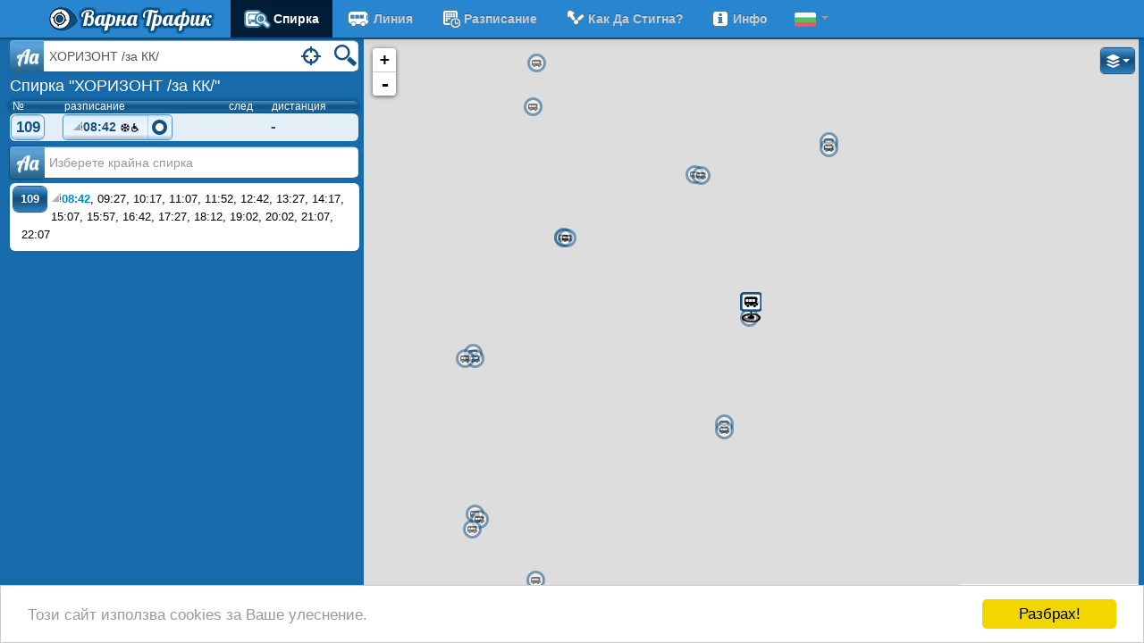

--- FILE ---
content_type: text/html; charset=utf-8
request_url: https://varnatraffic.com/Station/Index/279
body_size: 21285
content:




<!DOCTYPE html>

<!--[if IE 7]>     <html class="ie7" itemscope itemtype="http://schema.org/LocalBusiness"> <![endif]-->  
<!--[if IE 8]>     <html class="ie8" itemscope itemtype="http://schema.org/LocalBusiness"> <![endif]-->  
<!--[if IE 9]>     <html class="ie9" itemscope itemtype="http://schema.org/LocalBusiness"> <![endif]-->
<!--[if !IE]><!--> <html itemscope itemtype="http://schema.org/LocalBusiness">             <!--<![endif]--> 
  <head>
    <title>Разписание - ХОРИЗОНТ /за КК/ - Варна Трафик</title>
	<meta charset="utf-8" />
    <meta http-equiv="content-language" content="bg" />
	<meta name="viewport" content="width=device-width, initial-scale=1.0"/>
	<meta name="apple-mobile-web-app-capable" content="yes">
	<meta name="apple-mobile-web-app-status-bar-style" content="black">
    <meta name="keywords" content="разписание, автобуси, варна, транспорт, спирки, линии, маршрути, градски транспорт, обществен транспорт, трафик">
	<meta name="description" content="Разписание в реално време на градския транспорт във Варна"/>
	<meta name="author" content="MapSoft Ltd."/>
	<meta itemprop="name" content="varnatraffic.com">
	<meta itemprop="description" content="Разписание в реално време на градския транспорт във Варна">

    

	<link rel='shortcut icon' href='/favicon.ico' type='image/x-icon'/>
	<link rel="icon" href="/favicon.ico" type="image/icon" />

    <link id="boostrap" href="/Ajax/ComboService?bootstrap/2.3.2.1/css/bootstrap.min.css&amp;1.45/main.css" rel="stylesheet" type="text/css" />
    <link href='//fonts.googleapis.com/css?family=Lobster&subset=latin,cyrillic' rel='stylesheet' type='text/css'>

    <style type="text/css">body{color:#FFF;background-color:#176bab;background-repeat:no-repeat}.navbar.navbar-fixed-top{margin-bottom:5px}.navbar.navbar-fixed-top .navbar-inner{background-color:#2886D0;background-image:none;border-bottom-width:2px;border-color:#104D7A;filter:progid:DXImageTransform.Microsoft.gradient(enabled=false)}.navbar.navbar-fixed-top ul.nav{margin-right:0}.navbar.navbar-fixed-top .brand span{font-family:'Lobster',cursive;font-size:24px}.navbar.navbar-fixed-top .brand span{color:#FFF;text-shadow:0 0 3px #104d7a,0 0 3px #104d7a,0 0 3px #104d7a,0 0 3px #104d7a,0 0 3px #104d7a,0 0 3px #104d7a,0 0 3px #104d7a,0 0 3px #104d7a,0 0 3px #104d7a,0 0 3px #104d7a,0 0 3px #104d7a,0 0 3px #104d7a,0 0 3px #104d7a,0 0 3px #104d7a,0 0 3px #104d7a,0 0 3px #104d7a,0 0 3px #104d7a,0 0 3px #104d7a,0 0 3px #104d7a,0 0 3px #104d7a;filter:progid:DXImageTransform.Microsoft.Shadow(color=#104d7a,direction=0,strength=3)}.navbar.navbar-fixed-top .brand .logo{background:url(/Content/images/logo.525824.png) no-repeat;padding-left:35px}@media(min-width:980px){body{padding-top:44px}}@media(max-width:979px){.navbar-fixed-bottom{margin-top:5px}.navbar.navbar-fixed-top{margin-bottom:0}.navbar.navbar-fixed-top .nav-collapse .dropdown-menu a{color:#CCC}.navbar.navbar-fixed-top .nav-collapse .dropdown-menu li.active a{background-color:#001E38;color:#FFF}}@media(max-width:767px){body{padding-left:5px;padding-right:5px}.navbar-fixed-top,.navbar-fixed-bottom,.navbar-static-top{margin-left:-5px;margin-right:-5px}.navbar.navbar-fixed-top{margin-bottom:0}}a.stroked-text,a.stroked-text:hover{text-decoration:none}.navbar.navbar-fixed-top .nav>li{line-height:22px}.navbar.navbar-fixed-top .nav>li>a{color:#CCC;font-weight:bold;text-transform:capitalize}.navbar.navbar-fixed-top .nav .active>a{background-color:#001E38;color:#FFF}footer hr{margin-bottom:4px;margin-top:5px;border-color:#FFFAE6}footer p{margin-bottom:0;padding-left:5px}footer{color:#FFF}footer a{color:#CCC}.well{padding:0;margin:0;background:#E3EEF7;-webkit-box-shadow:2px -2px 4px #024172;-moz-box-shadow:2px -2px 4px #024172;box-shadow:2px -2px 4px #024172}.content-hidden{display:none}.content-hidden-dom{visibility:hidden}.table tbody tr.disabled>td{background-color:#eee}.table tbody tr.disabled>td,.table tbody tr.disabled>td a{color:#bbb}.table-hover tbody tr.disabled:hover>td{background-color:#ccc}a.credits-link,a.credits-link:hover{color:white}.non-eu{font-size:8px;vertical-align:top;color:#ccc}.social{width:24px;height:24px;display:inline-block;vertical-align:middle}.facebook{background-image:url(/Content/images/facebook.164402.png)}.twitter{background-image:url(/Content/images/twitter.182613.png)}.google{background-image:url(/Content/images/google.134645.png)}.support{background-image:url(/Content/images/email.177176.png);background-repeat:no-repeat;background-position:left center;padding-left:18px;float:right;margin-right:10px}.transparent img.station-icon,.transparent div.station-icon{opacity:.5;filter:alpha(opacity=50)}.transparent img.station-icon.station-icon-highlighted,.transparent div.station-icon.station-icon-highlighted,.transparent img.station-icon:hover,.transparent div.station-icon:hover{opacity:1;filter:alpha(opacity=100)}.btn-varnatraffic{position:relative;padding:4px 12px;z-index:0;border:0;-webkit-border-radius:6px;-moz-border-radius:6px;border-radius:6px;color:white;cursor:pointer}.btn-varnatraffic a{color:white}.btn-varnatraffic:hover a{color:#125182;text-decoration:none}.btn-varnatraffic,.btn-varnatraffic:focus{background:#3a8ccd;background:-moz-linear-gradient(top,rgba(58,140,205,1) 0,rgba(78,145,196,1) 5%,rgba(57,135,195,1) 10%,rgba(18,81,129,1) 45%,rgba(18,81,129,1) 55%,rgba(47,128,190,1) 100%);background:-webkit-gradient(linear,left top,left bottom,color-stop(0%,rgba(58,140,205,1)),color-stop(5%,rgba(78,145,196,1)),color-stop(10%,rgba(57,135,195,1)),color-stop(45%,rgba(18,81,129,1)),color-stop(55%,rgba(18,81,129,1)),color-stop(100%,rgba(47,128,190,1)));background:-webkit-linear-gradient(top,rgba(58,140,205,1) 0,rgba(78,145,196,1) 5%,rgba(57,135,195,1) 10%,rgba(18,81,129,1) 45%,rgba(18,81,129,1) 55%,rgba(47,128,190,1) 100%);background:-o-linear-gradient(top,rgba(58,140,205,1) 0,rgba(78,145,196,1) 5%,rgba(57,135,195,1) 10%,rgba(18,81,129,1) 45%,rgba(18,81,129,1) 55%,rgba(47,128,190,1) 100%);background:-ms-linear-gradient(top,rgba(58,140,205,1) 0,rgba(78,145,196,1) 5%,rgba(57,135,195,1) 10%,rgba(18,81,129,1) 45%,rgba(18,81,129,1) 55%,rgba(47,128,190,1) 100%);background:linear-gradient(to bottom,rgba(58,140,205,1) 0,rgba(78,145,196,1) 5%,rgba(57,135,195,1) 10%,rgba(18,81,129,1) 45%,rgba(18,81,129,1) 55%,rgba(47,128,190,1) 100%);filter:progid:DXImageTransform.Microsoft.gradient(startColorstr='#3a8ccd',endColorstr='#2f80be',GradientType=0);filter:progid:DXImageTransform.Microsoft.Shadow(color=#104d7a,direction=0,strength=1);-webkit-box-shadow:0 0 1px 1px #104D7A;-moz-box-shadow:0 0 1px 1px #104D7A;box-shadow:0 0 1px 1px #104D7A}.btn-varnatraffic.btn-lite,.btn-group-lite>.btn-varnatraffic,.btn-varnatraffic.btn-lite:focus,.btn-group-lite>.btn-varnatraffic:focus{background:#E8F4FF;background:-moz-linear-gradient(top,#A0C0EE 0,#E0F0FF 7%,#E8F4FF 45%,#E8F4FF 80%,#A0C0EE 100%);background:-webkit-gradient(linear,left top,left bottom,color-stop(0%,#A0C0EE),color-stop(7%,#E0F0FF),color-stop(45%,#E8F4FF),color-stop(80%,#E8F4FF),color-stop(100%,#A0C0EE));background:-webkit-linear-gradient(top,#A0C0EE 0,#E0F0FF 7%,#E8F4FF 45%,#E8F4FF 80%,#A0C0EE 100%);background:-o-linear-gradient(top,#A0C0EE 0,#E0F0FF 7%,#E8F4FF 45%,#E8F4FF 80%,#A0C0EE 100%);background:-ms-linear-gradient(top,#A0C0EE 0,#E0F0FF 7%,#E8F4FF 45%,#E8F4FF 80%,#A0C0EE 100%);background:linear-gradient(to bottom,#A0C0EE 0,#E0F0FF 7%,#E8F4FF 45%,#E8F4FF 80%,#A0C0EE 100%);color:#125182;filter:progid:DXImageTransform.Microsoft.gradient(startColorstr='#A0C0EE',endColorstr='#E8F4FF',GradientType=0);filter:progid:DXImageTransform.Microsoft.Shadow(color=#508DAB,direction=0,strength=1);-webkit-box-shadow:0 0 1pt 1pt #508DAB;-moz-box-shadow:0 0 1px 1px #508DAB;box-shadow:0 0 1px 1px #508DAB}.btn-varnatraffic.active,.btn-varnatraffic.btn-lite.active,.btn-varnatraffic:hover,.btn-varnatraffic.btn-lite:hover,.btn-varnatraffic:active,.btn-varnatraffic.btn-lite:active,.btn-group.open .btn-varnatraffic.dropdown-toggle,.btn-group.open .btn-varnatraffic.btn-lite.dropdown-toggle{background:#f6eec2;background:-moz-linear-gradient(top,rgba(246,238,194,1) 0,rgba(255,197,15,1) 20%,rgba(247,222,50,1) 50%,rgba(255,194,18,1) 90%,rgba(247,236,167,1) 100%);background:-webkit-gradient(linear,left top,left bottom,color-stop(0%,rgba(246,238,194,1)),color-stop(20%,rgba(255,197,15,1)),color-stop(50%,rgba(247,222,50,1)),color-stop(90%,rgba(255,194,18,1)),color-stop(100%,rgba(247,236,167,1)));background:-webkit-linear-gradient(top,rgba(246,238,194,1) 0,rgba(255,197,15,1) 20%,rgba(247,222,50,1) 50%,rgba(255,194,18,1) 90%,rgba(247,236,167,1) 100%);background:-o-linear-gradient(top,rgba(246,238,194,1) 0,rgba(255,197,15,1) 20%,rgba(247,222,50,1) 50%,rgba(255,194,18,1) 90%,rgba(247,236,167,1) 100%);background:-ms-linear-gradient(top,rgba(246,238,194,1) 0,rgba(255,197,15,1) 20%,rgba(247,222,50,1) 50%,rgba(255,194,18,1) 90%,rgba(247,236,167,1) 100%);background:linear-gradient(to top,rgba(246,238,194,1) 0,rgba(255,197,15,1) 20%,rgba(247,222,50,1) 50%,rgba(255,194,18,1) 90%,rgba(247,236,167,1) 100%);filter:progid:DXImageTransform.Microsoft.gradient(startColorstr='#f6eec2',endColorstr='#f7eca7',GradientType=0);color:#104D7A;text-shadow:-1px 0 .1em white,0 -1px .1em white,1px 0 .1em white,0 1px .1em white,-1px 0 .1em white,0 -1px .1em white,1px 0 .1em white,0 1px .1em white,-1px 0 .1em white,0 -1px .1em white,1px 0 .1em white,0 1px .1em white,-1px 0 .1em white,0 -1px .1em white,1px 0 .1em white,0 1px .1em white;filter:progid:DXImageTransform.Microsoft.Shadow(color=#104d7a,direction=0,strength=1);-webkit-box-shadow:0 0 3pt 1pt #104D7A;-moz-box-shadow:0 0 3pt 1pt #104D7A;box-shadow:0 0 3pt 1pt #104D7A}.btn-varnatraffic .caret{border-top-color:#fff;border-bottom-color:#fff}a.btn-varnatraffic:hover,a.btn-varnatraffic:active,a.btn-varnatraffic:focus{text-decoration:none}.input-prepend .btn-varnatraffic::before,.input-prepend .btn-varnatraffic::after{-webkit-border-radius:4px 0 0 4px;-moz-border-radius:4px 0 0 4px;border-radius:4px 0 0 4px}.btn-group>.btn-varnatraffic,.btn-group>.btn-varnatraffic.active,.btn-group>.btn-varnatraffic:hover,.btn-group>.btn-varnatraffic:active{-webkit-box-shadow:none;-moz-box-shadow:none;box-shadow:none}.btn-group,.btn-group-lite{-webkit-border-radius:4px;-moz-border-radius:4px;border-radius:4px}.btn-group{filter:progid:DXImageTransform.Microsoft.Shadow(color=#104D7A,direction=0,strength=1);-webkit-box-shadow:0 0 1px 1px #104D7A;-moz-box-shadow:0 0 1px 1px #104D7A;box-shadow:0 0 1px 1px #104D7A}.btn-group-lite{filter:progid:DXImageTransform.Microsoft.Shadow(color=#508DAB,direction=0,strength=1);-webkit-box-shadow:0 0 1pt 1pt #508DAB;-moz-box-shadow:0 0 1px 1px #508DAB;box-shadow:0 0 1px 1px #508DAB}.btn-group>.btn-lite+.dropdown-toggle,.btn-group-lite>.btn-varnatraffic+.dropdown-toggle{-webkit-box-shadow:inset 1px 0 0 rgba(18,81,130,.2),inset 0 1px 0 rgba(255,255,255,.2),0 1px 2px rgba(0,0,0,.05);-moz-box-shadow:inset 1px 0 0 rgba(18,81,130,.2),inset 0 1px 0 rgba(255,255,255,.2),0 1px 2px rgba(0,0,0,.05);box-shadow:1px 0 0 rgba(18,81,130,0.2) inset,0 1px 0 rgba(255,255,255,0.2) inset,0 1px 2px rgba(0,0,0,0.05)}.input-varnatraffic{-webkit-border-radius:6px;-moz-border-radius:6px;border-radius:6px;display:inline-block;font-size:14px;height:32px;line-height:10px;padding:0 0 2px 0;position:relative;vertical-align:middle;width:100%;z-index:1;border-top:1px solid #4ea2e4;border-bottom:1px solid #23638c;border-right:1px solid rgba(198,238,252,1);background:white}.input-varnatraffic>div{padding-right:12px}.input-varnatraffic>.input-varnatraffic-search{padding-right:85px}.input-varnatraffic .btn-action{cursor:pointer;display:inline-block;line-height:10px;position:relative}.input-varnatraffic .btn-action.content-hidden{visibility:hidden}.input-varnatraffic input,.input-varnatraffic input:focus{-webkit-tap-highlight-color:rgba(255,255,255,0);-webkit-box-shadow:none;-moz-box-shadow:none;border:0;box-shadow:none;height:25px;margin:0;width:100%}.input-prepend .input-varnatraffic,.input-prepend .input-varnatraffic{-webkit-border-radius:0 6px 6px 0;-moz-border-radius:0 6px 6px 0;border-radius:0 6px 6px 0;left:0}.btn-input-varnatraffic,.btn-input-varnatraffic.active,.btn-input-varnatraffic:hover,.btn-input-varnatraffic:active,.btn-input-varnatraffic:focus,.btn-group>.btn.btn-input-varnatraffic{background:#4ea2e4;background:-moz-linear-gradient(top,rgba(78,162,228,1) 0,rgba(94,160,211,1) 21%,rgba(35,99,140,1) 100%);background:-webkit-gradient(linear,left top,left bottom,color-stop(0%,rgba(78,162,228,1)),color-stop(21%,rgba(94,160,211,1)),color-stop(100%,rgba(35,99,140,1)));background:-webkit-linear-gradient(top,rgba(78,162,228,1) 0,rgba(94,160,211,1) 21%,rgba(35,99,140,1) 100%);background:-o-linear-gradient(top,rgba(78,162,228,1) 0,rgba(94,160,211,1) 21%,rgba(35,99,140,1) 100%);background:-ms-linear-gradient(top,rgba(78,162,228,1) 0,rgba(94,160,211,1) 21%,rgba(35,99,140,1) 100%);background:linear-gradient(to bottom,rgba(78,162,228,1) 0,rgba(94,160,211,1) 21%,rgba(35,99,140,1) 100%);filter:progid:DXImageTransform.Microsoft.gradient(startColorstr='#4ea2e4',endColorstr='#23638c',GradientType=0);border:0;color:white;font-family:'Lobster',cursive;font-size:22px;padding:8px 7px;z-index:2}@media(min-width:768px) and (max-width:979px){.row-fluid .span9{width:77.07182320441989%}.row-fluid .span8{width:68.5082872928%}.row-fluid .span7{width:59.7464230061%}}@media(min-width:980px) and (max-width:1199px){.row-fluid .span9{width:76.5957446809%}.row-fluid .span8{width:68.085106383%}.row-fluid .span7{width:59.5744680851%}}@media(min-width:1200px){.row-fluid .span9{width:76.92307692307692%}.row-fluid .span8{width:68.37606837606838%}.row-fluid .span7{width:59.8290598291%}}.container.main-container{width:99%}.side-container{overflow-y:auto;overflow-x:hidden;position:relative}@media(max-width:767px){.container.main-container{width:100%}.side-container{overflow:inherit}}.bus-delay-extras{display:inline-block;line-height:10px;vertical-align:middle}.bus-delay{font-size:84%;vertical-align:top}.bus-delay-red{color:#E00}.bus-delay-green{color:#409000}.btn-varnatraffic.active .bus-delay-red,.btn-varnatraffic:hover .bus-delay-red,.btn-varnatraffic:active .bus-delay-red{color:#F00}.btn-varnatraffic.active .bus-delay-green,.btn-varnatraffic:hover .bus-delay-green,.btn-varnatraffic:active .bus-delay-green{color:#0c750c}.bus-extras{text-align:right}.bus-extras *{margin-left:1px}.menuitem-icon-bus{background-image:url(/Content/images/transport_icons_set.131457.png);background-repeat:no-repeat;display:inline-block;height:22px;margin-right:3px;vertical-align:top}.menuitem-icon-bus.station{background-position:-248px -293px;width:30px}.menuitem-icon-bus.line{background-position:-86px -293px;width:28px}.menuitem-icon-bus.schedule{background-position:-48px -293px;width:24px}.menuitem-icon-bus.routeplanner{background-position:-7px -293px;width:24px}.menuitem-icon-bus.info{background-position:-328px -293px;width:22px}.map.leaflet-container a.leaflet-active{outline:0}.signature{padding:10px;text-align:right}.flag{display:inline-block;width:24px;height:16px;vertical-align:middle;background-image:url(/Content/images/flags.166454.png);background-repeat:no-repeat}.flag.flag-bg{background-position:-24px}.flag.flag-ru{background-position:-48px}.icon-checkbox{display:inline-block;width:14px;height:14px;margin-top:1px;line-height:14px;vertical-align:text-top;background-image:url(/Content/images/ui_check_box_uncheck.161721.png);background-repeat:no-repeat;background-position:-1px -1px}.selected>.icon-checkbox,.icon-checkbox.checked{background-image:url(/Content/images/ui_check_box.139950.png)}.show-map-cont{text-align:right}.show-map{display:inline-block;color:white;background-image:url(/Content/images/map.572573.png);background-position:left center;background-repeat:no-repeat;font-size:86%;margin:5px;padding-left:20px}.show-map,.show-map:hover{color:white}.map-enabled .show-map{display:none}.no-communication::before{background-image:url(/Content/images/signal_lost.103320.png);background-repeat:no-repeat;content:'';display:inline-block;height:12px;width:12px;position:relative}.leaflet-marker-pane .no-communication::before{background-image:url(/Content/images/signal_lost_red.399304.png);position:absolute;height:18px;width:18px;right:-8px;top:8px}.btn-varnatraffic meter{display:block;height:4px;width:94%;margin-top:-4px;margin-left:3%;position:relative;top:3px}</style>

    
	<style type="text/css">.search-wrapper{margin:1px 5px 0;position:relative}.search-wrapper .input-prepend{display:block;padding-right:40px;margin-bottom:0}.search-wrapper .input-varnatraffic{z-index:2}.yui3-aclist-content{font-size:14px}.yui3-aclist-item,.yui3-aclist-item:hover{display:block;text-decoration:none}.yui3-aclist-item{color:#08C;line-height:18px}.station-info{padding:0 5px 5px}.station-name{font-size:large;padding:5px 0}.alphabet{padding:2px;text-align:center;background-clip:padding-box;background-color:#FFF;border:1px solid rgba(0,0,0,0.2);border-radius:6px;-webkit-box-shadow:0 5px 10px rgba(0,0,0,0.2);-moz-box-shadow:0 5px 10px rgba(0,0,0,0.2);box-shadow:0 5px 10px rgba(0,0,0,0.2);margin:2px 5px;padding:2px;z-index:1000;display:none;position:relative}.alphabet .btn{-webkit-box-shadow:0 0 1px 1px #508DAB;-moz-box-shadow:0 0 1px 1px #508DAB;box-shadow:0 0 1px 1px #508DAB}.alphabet.open{display:inline-block}.alphabet:before{border-left:7px solid transparent;border-right:7px solid transparent;border-top:7px solid rgba(0,0,0,0.2);bottom:-7px;content:"";display:inline-block;left:9px;position:absolute}.alphabet:after{border-left:6px solid transparent;border-right:6px solid transparent;border-top:6px solid #FFF;bottom:-6px;content:"";display:inline-block;left:10px;position:absolute}.station-schedule a{font-weight:bold}.legend{font-size:12px;padding-left:4px}.legend .legend-title{font-weight:bold;font-style:italic}.legend .legend-body{border-top:1px solid #aaa;padding-top:5px}.dest-station-cont{position:relative;margin-top:4px}.dest-station-cont>div{display:block;margin-bottom:5px;padding-right:40px}.dest-station-cont input{width:100%;background-color:white}.dest-station-cont input,.dest-station-cont .dropdown-menu a{color:#C96a48}.dest-station-alphabet{margin:0}.dest-station-alphabet>div{width:310px;display:inline-block;padding-left:5px}.dest-station-alphabet>div .btn{float:left;width:30px;margin-right:0;-webkit-box-shadow:0 0 1px 1px #508DAB;-moz-box-shadow:0 0 1px 1px #508DAB;box-shadow:0 0 1px 1px #508DAB}.dest-station-alphabet>div .btn.active,.dest-station-alphabet>div .btn:active,.dest-station-alphabet>div .btn:hover{-webkit-box-shadow:0 0 2px 1px #104D7A;-moz-box-shadow:0 0 2px 1px #104D7A;box-shadow:0 0 2px 1px #104D7A}.dest-station-cont li.divider{margin:4px 1px}@media(max-width:319px){.dest-station-alphabet>div{width:220px}}@media(min-width:320px){.dest-station-alphabet>div{width:320px}}.label-deststation,.badge-deststation{background-color:#E98a68}.label-deststation[href],.badge-deststation[href]{background-color:#953b39}.label-deststation .fare{color:black;font-weight:normal;font-size:91%}.station-buses{color:white;border-collapse:separate;border-spacing:0 2px;margin-bottom:0}.station-buses a{color:#125182}.station-buses th{background:#448fc4;background:-moz-linear-gradient(top,rgba(68,143,196,1) 0,rgba(18,81,129,1) 50%,rgba(23,107,171,1) 100%);background:-webkit-gradient(linear,left top,left bottom,color-stop(0%,rgba(68,143,196,1)),color-stop(50%,rgba(18,81,129,1)),color-stop(100%,rgba(23,107,171,1)));background:-webkit-linear-gradient(top,rgba(68,143,196,1) 0,rgba(18,81,129,1) 50%,rgba(23,107,171,1) 100%);background:-o-linear-gradient(top,rgba(68,143,196,1) 0,rgba(18,81,129,1) 50%,rgba(23,107,171,1) 100%);background:-ms-linear-gradient(top,rgba(68,143,196,1) 0,rgba(18,81,129,1) 50%,rgba(23,107,171,1) 100%);background:linear-gradient(to bottom,rgba(68,143,196,1) 0,rgba(18,81,129,1) 50%,rgba(23,107,171,1) 100%);filter:progid:DXImageTransform.Microsoft.gradient(startColorstr='#448fc4',endColorstr='#176bab',GradientType=0);padding:0 3px;font-size:12px;font-weight:normal;line-height:12px}.station-buses thead tr{border-radius:5px;-webkite-box-shadow:0 0 3pt 1pt #104D7A;-moz-box-shadow:0 0 3pt 1pt #104D7A;box-shadow:0 0 3pt 1pt #104D7A}.station-buses td{color:#125182;border:0;font-size:17px;font-weight:bold;line-height:26px;background:#E3EEF7;padding:2px;vertical-align:middle}.station-buses td:first-child,.station-buses th:first-child{-webkit-border-radius:6px 0 0 6px;-moz-border-radius:6px 0 0 6px;border-radius:6px 0 0 6px}.station-buses td:last-child,.station-buses th:last-child{-webkit-border-radius:0 6px 6px 0;-moz-border-radius:0 6px 6px 0;border-radius:0 6px 6px 0}.station-buses td:first-child:last-child,.station-buses th:first-child:last-child{-webkit-border-radius:6px;-moz-border-radius:6px;border-radius:6px}.station-buses .btn-virtual-line,.station-buses .btn-line{display:block;line-height:21px;padding:3px;width:30px;text-align:center}.station-buses .btn-line{height:21px}.station-buses .btn-virtual-line a{display:inline-block;text-decoration:none}.station-buses .btn-virtual-line a.next-line{color:#A0C0EE}.station-buses .btn-arrivetime .btn-varnatraffic{display:inline-block;height:21px;line-height:21px;padding:3px;text-align:center}.station-buses .btn-arrivetime .btn:first-child{width:89px}.station-buses .btn-arrivetime>.dropdown-toggle{display:none}.station-buses .btn-arrivetime .btn-varnatraffic:first-child{-webkit-border-radius:6px;-moz-border-radius:6px;border-radius:6px}.map-enabled .station-buses .btn-arrivetime .btn-varnatraffic:first-child{-webkit-border-radius:6px 0 0 6px;-moz-border-radius:6px 0 0 6px;border-radius:6px 0 0 6px}.map-enabled .station-buses .btn-arrivetime>.dropdown-toggle{display:inherit}.station-name a{color:white}.station-name a:hover,.station-name a:active,.station-name a:focus{text-decoration:none}.schedule-item{background:white;-webkit-border-radius:6px;-moz-border-radius:6px;border-radius:6px;color:black;font-size:13px;margin-bottom:5px;padding:3px}.schedule-item .schedule-header{display:block;font-size:120%;line-height:30px;padding:4px;text-align:center}.schedule-item .btn-varnatraffic{float:left;margin:1px 5px 0 1px;width:25px;text-align:center;padding:4px 6px}.schedule-header .icon-bus{float:left}.schedule-header .icon-company{float:right}.schedule-body{padding:5px 0 5px 10px}.main-msg,.operators{color:white;padding-right:5px}.operators .label{float:right}.operators a,.operators a:visited,.zones a,.zones a:visited{color:white}.operators .carrier-name,.zones .zone-name{font-weight:bold}.operators>ul>li{border-top:1px solid #ddd;padding:5px}.operators>ul>li:last-child{border-bottom:1px solid #ddd}.operators .phone-number{font-weight:normal;font-size:13px}.operators .phone-number a{vertical-align:middle;color:#e0e0e0}.zones>ul>li{padding:0 5px}.main-msg p{padding:5px}.main-msg p,.main-msg ul{font-style:italic;margin-bottom:0}.main-msg .signature{padding:10px;text-align:right}.fromstation .btn-varnatraffic{background:linear-gradient(to bottom,#C0C0C0 0,#E0E0E0 7%,#F4F4F4 45%,#F4F4F4 80%,#C0C0C0 100%) repeat scroll 0 0 rgba(0,0,0,0);box-shadow:0 0 1px 1px #8D8D8D;color:#AAA}.station-buses .fromstation .btn-virtual-line.btn-varnatraffic a{color:#AAA}.fromstation>td{background:none repeat scroll 0 0 #EEE;color:#AAA}.inaccurate-position .nav>li>a{color:lightGray}.localize-container.well{background-color:#FFF;box-shadow:none;padding:2px}.localize-container .alert{margin-bottom:0}.localize-container .close{padding-right:4px;z-index:1}.input-varnatraffic .btn-action label{bottom:0;color:#125182;font-size:10px;font-weight:bold;margin-bottom:0;position:absolute;right:1px}.virtual-lines-msg{font-size:12px}.virtual{color:red;font-family:"Times New Roman";font-size:14px;font-weight:normal}.icon{background-image:url(/Content/images/transport_icons_set.131457.png);display:inline-block}.icon-search{background-position:-202px -86px;background-repeat:no-repeat;height:34px;width:34px}.icon-bus{background-position:-38px -47px;background-repeat:no-repeat;height:30px;width:45px}.icon-company{background-image:url(/Content/images/carrier_icons.118340.png);display:inline-block}.icon-company-1{background-position:-20px -52px;background-repeat:no-repeat;height:30px;width:38px}.icon-point,.btn-varnatraffic.active .icon-point{background-position:-49px -130px;background-repeat:no-repeat;height:21px;width:21px}.icon-point:hover,.btn-varnatraffic.active .icon-point:hover{background-position:-49px -166px}.disabled .icon-point{background-position:-9px -130px;background-repeat:no-repeat}.active .icon-point{background-position:-90px -130px;background-repeat:no-repeat}.active .icon-point:hover{background-position:-90px -166px}.icon-swap{background-position:-323px -89px;background-repeat:no-repeat;height:23px;width:26px}.icon-bus-small{background-position:-86px -293px;background-repeat:no-repeat;height:22px;width:28px}.icon-bus-onstation{background-position:-86px -247px;background-repeat:no-repeat;height:22px;width:28px}.icon-trolley-small{background-position:-361px -291px;background-repeat:no-repeat;height:23px;width:28px}.icon-arrow-left{background-position:-14px -213px;background-repeat:no-repeat;height:18px;width:12px}.icon-arrow-left:hover{background-position:-14px -250px}.icon-arrow-right{background-position:-55px -213px;background-repeat:no-repeat;height:18px;width:12px}.icon-arrow-right:hover{background-position:-55px -250px}.icon-localize{background-position:-83px -203px;background-repeat:no-repeat;height:34px;width:34px}.icon-walk{background-position:-210px -293px;background-repeat:no-repeat;height:20px;width:22px}.icon-help{background-image:url(/Content/images/help.133519.png);display:inline-block;width:16px;height:16px}.icon-handicap{background-image:url(/Content/images/disabled.107245.png);display:inline-block;width:24px;height:24px}.icon-blind{background-image:url(/Content/images/blind.102497.png);display:inline-block;width:24px;height:24px}.icon-aircondition{background-image:url(/Content/images/aircondition.151945.png);display:inline-block;width:24px;height:24px}.icon-handicap-small{background-image:url(/Content/images/disabled10.153953.png);display:inline-block;width:10px;height:10px}.icon-blind-small{background-image:url(/Content/images/blind10.759879.png);display:inline-block;width:10px;height:10px}.icon-aircondition-small{background-image:url(/Content/images/aircondition10.169738.png);display:inline-block;width:10px;height:10px}.icon-remove{background-image:url(/Content/images/remove.256621.png);display:inline-block;width:16px;height:16px;vertical-align:middle}.icon-time{background-position:-248px -253px;background-repeat:no-repeat;height:22px;width:22px}.icon-fare{background-position:-328px -325px;background-repeat:no-repeat;height:22px;width:22px}.icon-info{background-position:-328px -294px;background-repeat:no-repeat;height:22px;width:22px;vertical-align:middle}.icon-command{background-image:url(/Content/images/command.130403.png);display:inline-block;width:16px;height:16px;vertical-align:middle}</style>
	
		
	<style type="text/css">
        .operators .alert a,
        .operators .alert a:visited {
            color: #3a87ad;
            font-weight: bold;
        }
    </style>


    <script type="text/javascript">if("undefined"==typeof VarnaTraffic)var VarnaTraffic={LAYOUT:{WIDTH_DESKTOP:1200,WIDTH_PHONE:480,WIDTH_TABLET:767}};(function(){function b(b){var e;e=document.createElement("style");e.setAttribute("type","text/css");e.styleSheet?e.styleSheet.cssText=b:e.innerHTML=b;c.appendChild(e)}var c=document.getElementsByTagName("head")[0];b(".js-visible { display:block; visibility: visible; }");b(".js-hidden { display:none !important; }");VarnaTraffic.createStyle=b})();
(function(){var b,c,d;b=document.documentElement;c=b.scrollWidth;d=VarnaTraffic.LAYOUT;c>=d.WIDTH_TABLET&&(b.className+=" map-enabled",d.MAP_ENABLED=!0);navigator.geolocation||VarnaTraffic.createStyle(".geolocation-hidden { visibility:hidden; }")})();
</script>

	<!--[if (lt IE 9)]>
	<script src="/Scripts/respond/respond.min.js" type="text/javascript"></script>
    <script src="http://html5shiv.googlecode.com/svn/trunk/html5.js"></script>
	<![endif]-->
  </head>

  <body class="yui3-skin-sam">

    <div class="navbar navbar-inverse navbar-fixed-top">
      <div class="navbar-inner">
        <div class="container">
          <button type="button" class="btn btn-navbar collapsed" data-toggle="#mainMenu">
            <span class="icon-bar"></span>
            <span class="icon-bar"></span>
            <span class="icon-bar"></span>
          </button>
          <a class="brand" href="/bg" target="_top"><span class="logo"></span><span>Варна Трафик</span></a>
          <div id="mainMenu" class="nav-collapse collapse">
            <ul class="nav">
                		<li class="active"><a href="/Station/Index"><i class="menuitem-icon-bus station"></i>Спирка</a></li>

		<li><a href="/Line/Routes"><i class="menuitem-icon-bus line"></i>Линия</a></li>
		<li><a href="/Line"><i class="menuitem-icon-bus schedule"></i>разписание</a></li>
                		<li><a href="/RoutePlanner"><i class="menuitem-icon-bus routeplanner"></i>Как да стигна?</a></li>

                		<li><a href="/Info"><i class="menuitem-icon-bus info"></i>Инфо</a></li>

            </ul>

            


<ul class="nav">
    <li id="langDropdown" class="dropdown">
        <a href="#" class="dropdown-toggle" data-toggle="#langDropdown" data-toggle-class="open"><span class="flag flag-bg"></span> <b class="caret"></b></a>
        <ul class="dropdown-menu">
            <li><a href="/bg/Station/Index/279"><span class="flag flag-bg"></span> Български</a></li>
            <li><a href="/en/Station/Index/279"><span class="flag flag-en"></span> English</a></li>
            <li><a href="/ru/Station/Index/279"><span class="flag flag-ru"></span> Русский</a></li>            
        </ul>
    </li>
</ul>


          </div><!--/.nav-collapse -->
        </div>
      </div>
    </div>

    






<input id="stationId" type="hidden" value="279" />
<input id="stationName" type="hidden" value="ХОРИЗОНТ /за КК/" />
<input id="stationPosition" type="hidden" value="43.2551666666667,28.0288833333333" />
<input id="commLostTimeout" type="hidden" value="180" />

<div class="container main-container">
    <div class="row-fluid">
        <div class="span3 leftContainer" style="margin-bottom: 4px; z-index: 2000; position: relative;">
            <div class="side-container">
                <div>
                    <div class="alphabet">
                                <div class="btn-group btn-group-lite">
<a href="javascript:;" class="btn btn-small btn-varnatraffic btn-lite" data-letter="3">3</a><a href="javascript:;" class="btn btn-small btn-varnatraffic btn-lite" data-letter="8">8</a><a href="javascript:;" class="btn btn-small btn-varnatraffic btn-lite" data-letter="А">А</a><a href="javascript:;" class="btn btn-small btn-varnatraffic btn-lite" data-letter="Б">Б</a><a href="javascript:;" class="btn btn-small btn-varnatraffic btn-lite" data-letter="В">В</a><a href="javascript:;" class="btn btn-small btn-varnatraffic btn-lite" data-letter="Г">Г</a><a href="javascript:;" class="btn btn-small btn-varnatraffic btn-lite" data-letter="Д">Д</a><a href="javascript:;" class="btn btn-small btn-varnatraffic btn-lite" data-letter="Е">Е</a><a href="javascript:;" class="btn btn-small btn-varnatraffic btn-lite" data-letter="Ж">Ж</a><a href="javascript:;" class="btn btn-small btn-varnatraffic btn-lite" data-letter="З">З</a>
        </div>
        <br />
        <div class="btn-group btn-group-lite">
<a href="javascript:;" class="btn btn-small btn-varnatraffic btn-lite" data-letter="И">И</a><a href="javascript:;" class="btn btn-small btn-varnatraffic btn-lite" data-letter="К">К</a><a href="javascript:;" class="btn btn-small btn-varnatraffic btn-lite" data-letter="Л">Л</a><a href="javascript:;" class="btn btn-small btn-varnatraffic btn-lite" data-letter="М">М</a><a href="javascript:;" class="btn btn-small btn-varnatraffic btn-lite" data-letter="Н">Н</a><a href="javascript:;" class="btn btn-small btn-varnatraffic btn-lite" data-letter="О">О</a><a href="javascript:;" class="btn btn-small btn-varnatraffic btn-lite" data-letter="П">П</a><a href="javascript:;" class="btn btn-small btn-varnatraffic btn-lite" data-letter="Р">Р</a><a href="javascript:;" class="btn btn-small btn-varnatraffic btn-lite" data-letter="С">С</a>
        </div>
        <br />
        <div class="btn-group btn-group-lite">
<a href="javascript:;" class="btn btn-small btn-varnatraffic btn-lite" data-letter="Т">Т</a><a href="javascript:;" class="btn btn-small btn-varnatraffic btn-lite" data-letter="У">У</a><a href="javascript:;" class="btn btn-small btn-varnatraffic btn-lite" data-letter="Ф">Ф</a><a href="javascript:;" class="btn btn-small btn-varnatraffic btn-lite" data-letter="Х">Х</a><a href="javascript:;" class="btn btn-small btn-varnatraffic btn-lite" data-letter="Ц">Ц</a><a href="javascript:;" class="btn btn-small btn-varnatraffic btn-lite" data-letter="Ч">Ч</a><a href="javascript:;" class="btn btn-small btn-varnatraffic btn-lite" data-letter="Ш">Ш</a><a href="javascript:;" class="btn btn-small btn-varnatraffic btn-lite" data-letter="Я">Я</a>
        </div>
        <br />

                    </div>                    
                </div>
                <div class="search-wrapper">
                    <div class="input-prepend">
                        <button id="btnAlphabet" class="btn btn-input-varnatraffic">Aa</button><div class="input-varnatraffic">
                            <div class="input-varnatraffic-search">
                                <input id="findStationInput" type="text" placeholder="Име на спирка" autofocus="autofocus" title="Търсене на спирка" value="ХОРИЗОНТ /за КК/" />
                                <span id="btnLocalize" class="btn-action geolocation-hidden"><i class="icon icon-localize"></i><label></label></span>
                                <span id="btnSearch" class="btn-action"><i class="icon icon-search"></i></span>
                            </div>
                        </div>
                    </div>
                    <div class="localize-container well content-hidden">
                        <a href="javascript:;" class="close">&times;</a>
                        <div id="localizeMessage" class="alert"></div>                        
                        <ul class="nav nav-list"></ul>
                    </div>
			    </div>

                <div class="show-map-cont">
                    <a href="javascript:;" class="show-map" style="float: none;">Карта</a>
                </div>

                <div class="station-info content-hidden">
                    <div class="station-name">
                        <a href="javascript:;"></a>
                    </div>
                    <div>
                        <table class="table station-buses">
                            <thead>
                            <tr>
                                <th>№</th>
                                <th>разписание</th>
                                <th>след</th>
                                <th>дистанция</th>
                            </tr>
                            </thead>
                            <tbody></tbody>
                        </table>
                    </div>                    
                    <div class="dest-station-cont">
                        <div class="input-prepend">
                            <div class="btn-group">
                                <a id="btnDestStation" class="btn dropdown-toggle btn-input-varnatraffic" data-toggle="dropdown" href="javascript:;">Аа</a>
                                <ul class="dropdown-menu"></ul>
                            </div><div class="input-varnatraffic">
                                <div>
                                    <input type="text" placeholder="Изберете крайна спирка" readonly="true" />
                                </div>
                            </div>
                        </div>
                    </div>
                    <div>
                        <div class="station-schedule">
                        </div>
                    </div>
                    <div class="virtual-lines-msg hidden"><span class="virtual">*</span> Изпълнява повече от една линия</div>
                </div>
                
                
            </div>
        </div>
        <div class="span9 rightContainer" style="min-height: 40px;margin-left: 0;">            
            <div id="mapContainer" class="map content-hidden">
			    <input type="hidden" id="popupContent" value="" />
			    <div id="mapMessagesContainer" class="messages map-messages">
                    <div id="btnMapLayers" class="btn-group btn-map-layers pull-right">
                        <a class="btn btn-small btn-varnatraffic dropdown-toggle disabled" data-toggle="dropdown" href="#">
                        <span class="btn-map-layers-icon"></span>
                        <span class="caret"></span>
                        </a>
                        <ul class="dropdown-menu">
                            <li><a tabindex="-1" href="javascript:;" data-layer="station"><span class="icon-checkbox"></span>Спирки</a></li>
                            <li><a tabindex="-2" href="javascript:;" data-layer="geoobjects"><span class="icon-checkbox"></span>Инфо</a></li>
                        </ul>
                    </div>
				    <span class="label label-info" id="mapMessages">Зареждане на картата ...</span>
			    </div>
                <div class="map-drag-handle content-hidden"></div>
		    </div>
        </div>
    </div>
</div> <!-- /container -->



	<footer>
        <hr />
	    <p>
            <a href="https://www.facebook.com/varnatraffic" class="credits-link" target="_blank"><span class="social facebook"></span></a>
            <a href="https://twitter.com/varnatraffic" class="credits-link" target="_blank"><span class="social twitter"></span></a>            
            <span class="non-eu">Без общинско или европейско финансиране.</span>
            <a href="&#109;&#097;&#105;&#108;&#116;&#111;&#058;support&#064;map.bg" target="_blank" class="credits-link support">support</a>
	    </p>
	</footer>

    <script src="https://cdnjs.cloudflare.com/ajax/libs/yui/3.18.1/yui/yui-min.js"></script>

	<script type="text/javascript">var YUI_config={combine:!!0,modules:{"leaflet-css":{fullpath:"/Scripts/leaflet/0.7.7/leaflet.css",type:"css"},leaflet:{fullpath:"/Scripts/leaflet/0.7.7/leaflet.js",requires:["leaflet-css"],type:"js"}},groups:{varnatrafficjs:{combine:!0,comboBase:"/Ajax/ComboService?",root:"",modules:{"varnatraffic-basemap-css":{path:"1.45/base_map.css",type:"css"},"varnatraffic-datepicker-css":{path:"1.45/route_planner_map.css",type:"css"},"varnatraffic-routeplannermap-css":{path:"1.45/datepicker.css",
type:"css"},"varnatraffic-io-poller":{path:"1.45/bg/io_poller.js",requires:["io-base","base-base"],type:"js"},"varnatraffic-debounce":{path:"1.45/bg/debounce.js",type:"js"},"varnatraffic-basemap":{path:"1.45/bg/base_map.js",requires:"widget-base varnatraffic-basemap-css varnatraffic-marker varnatraffic-shape varnatraffic-track varnatraffic-popup json-parse".split(" "),type:"js"},"varnatraffic-stationmap":{path:"1.45/bg/station_map.js",requires:["varnatraffic-basemap"],type:"js"},"varnatraffic-busmap":{path:"1.45/bg/bus_map.js",
requires:"widget-base varnatraffic-basemap-css varnatraffic-marker varnatraffic-track varnatraffic-popup json-parse".split(" "),type:"js"},"varnatraffic-routesmap":{path:"1.45/bg/routes_map.js",requires:"widget-base varnatraffic-basemap-css varnatraffic-marker varnatraffic-track varnatraffic-popup json-parse".split(" "),type:"js"},"varnatraffic-routeplannermap":{path:"1.45/bg/route_planner_map.js",requires:"widget-base varnatraffic-basemap-css varnatraffic-routeplannermap-css varnatraffic-marker varnatraffic-track varnatraffic-popup json-parse".split(" "),
type:"js"},"varnatraffic-infomap":{path:"1.45/bg/info_map.js",requires:["varnatraffic-basemap"],type:"js"},"varnatraffic-transform":{path:"1.45/bg/transform.js",requires:["base-base"],type:"js"},"varnatraffic-map":{path:"1.45/bg/map.js",requires:"array-extras base-base dom-screen event-custom leaflet node-core node-screen node-style varnatraffic-debounce varnatraffic-transform".split(" "),type:"js"},"varnatraffic-marker":{path:"1.45/bg/marker.js",requires:["base-base","varnatraffic-map"],type:"js"},
"varnatraffic-popup":{path:"1.45/bg/popup.js",requires:["base-base","varnatraffic-map"],type:"js"},"varnatraffic-track":{path:"1.45/bg/track.js",requires:["base-base","array-invoke","varnatraffic-map","varnatraffic-transform"],type:"js"},"varnatraffic-poller":{path:"1.45/bg/poller.js",requires:["base-base","json-parse","varnatraffic-io-poller"],type:"js"},"varnatraffic-datepicker":{path:"1.45/bg/datepicker.js",requires:["widget","varnatraffic-datepicker-css"],type:"js"},"varnatraffic-shape":{path:"1.45/bg/shape.js",
requires:["base-base","varnatraffic-map"],type:"js"},"varnatraffic-ws":{path:"1.45/bg/websocket.js",requires:["base-base","json"],type:"js"}}}}};
YUI().use("node","event-delegate","event-outside",function(b){var c=b.config.win,d=YUI.namespace("Env.VarnaTraffic"),e,a;b.publish("nodeToggle",{defaultFn:function(a){var b,c;c=a.toggleNode;b=a.toggleClass;c.onceAfter("clickoutside",function(){c.toggleClass(b)})},emitFacade:!0});b.delegate("click",function(a){var c,g;a.preventDefault();a=a.currentTarget;if(g=b.one(a.getData("toggle")))c=a.getData("toggle-class"),g.toggleClass(c),b.fire("nodeToggle",{targetNode:a,toggleClass:c,toggleNode:g})},b.config.doc,
"[data-toggle]");b.on("nodeToggle",function(a){var b;b=a.targetNode;a=a.toggleNode;a.hasClass("nav-collapse")&&(b.hasClass("collapsed")?a.setStyle("height","auto"):a.setStyle("height","0"),b.toggleClass("collapsed"))});d.Utils={hideMessage:function(){var a=b.one("#message");a&&a.addClass("content-hidden")},showMessage:function(){var a,e;if(a=b.one("#message"))a.replaceClass("content-hidden","content-hidden-dom"),e=c.pageYOffset,a.getY()!==e&&(a.setStyles({position:"absolute",top:e+"px"}),a.setStyle()),
a.removeClass("content-hidden-dom")},findTarget:function(a,c,g){b.Lang.isString(g)&&(g=[g]);return!a||a==c?null:b.Array.some(g,function(b){return a.test(b)})?a:this.findTarget(a.get("parentNode"),c,g)},latlngToString:function(a){var b;b=a.lat;a=a.lon||a.lng;b=Math.round(1E6*b)/1E6;a=Math.round(1E6*a)/1E6;return b+", "+a},getGPSErrorMessage:function(a){switch(a){case 1:return"\u0417\u0430\u0431\u0440\u0430\u043d\u0435\u043d\u043e \u043e\u0442 \u043f\u043e\u0442\u0440\u0435\u0431\u0438\u0442\u0435\u043b\u044f";
case 2:return"\u041f\u043e\u0437\u0438\u0446\u0438\u044f \u043d\u0435 \u0435 \u043d\u0430\u043b\u0438\u0447\u043d\u0430";case 3:return"\u0412\u0440\u0435\u043c\u0435\u0442\u043e \u0437\u0430 \u0438\u0437\u0447\u0430\u043a\u0432\u0430\u043d\u0435 \u0438\u0437\u0442\u0435\u0447\u0435"}return null},getDeviceIcons:function(){var b;if(!a){b=YUI.Env.VarnaTraffic.Constants;var c=b.DEVICE_KIND_BUS,g=b.DEVICE_KIND_ECOBUS,e=b.DEVICE_KIND_TOLLEYBUS,d=b.BLUE,h=b.RED,n=b.DIRECTION_LEFT,o=b.DIRECTION_RIGHT,m=b.STATE_TRAVELLING;
b=b.STATE_ONSTATION;a={};a[c]={};a[c][d]={};a[c][d][n]={};a[c][d][o]={};a[c][h]={};a[c][h][n]={};a[c][h][o]={};a[g]={};a[g][d]={};a[g][d][n]={};a[g][d][o]={};a[g][h]={};a[g][h][n]={};a[g][h][o]={};a[e]={};a[e][d]={};a[e][d][n]={};a[e][d][o]={};a[e][h]={};a[e][h][n]={};a[e][h][o]={};a[c][d][n][m]={url:{url:"/Content/images/transport_icons_set.131457.png",offset:{x:-166,y:-170}},size:[28,22]};a[c][d][n][b]={url:{url:"/Content/images/transport_icons_set.131457.png",offset:{x:-323,y:-170}},size:[28,22]};
a[c][d][o][m]={url:{url:"/Content/images/transport_icons_set.131457.png",offset:{x:-166,y:-131}},size:[28,22]};a[c][d][o][b]={url:{url:"/Content/images/transport_icons_set.131457.png",offset:{x:-323,y:-131}},size:[28,22]};a[c][h][n][m]={url:{url:"/Content/images/transport_icons_set.131457.png",offset:{x:-164,y:-208}},size:[32,25]};a[c][h][n][b]={url:{url:"/Content/images/transport_icons_set.131457.png",offset:{x:-321,y:-208}},size:[32,25]};a[c][h][o][m]={url:{url:"/Content/images/transport_icons_set.131457.png",
offset:{x:-164,y:-245}},size:[32,25]};a[c][h][o][b]={url:{url:"/Content/images/transport_icons_set.131457.png",offset:{x:-321,y:-245}},size:[32,25]};a[g][d][n][m]={url:{url:"/Content/images/transport_icons_set.131457.png",offset:{x:-400,y:-170}},size:[28,22]};a[g][d][n][b]={url:{url:"/Content/images/transport_icons_set.131457.png",offset:{x:-442,y:-170}},size:[28,22]};a[g][d][o][m]={url:{url:"/Content/images/transport_icons_set.131457.png",offset:{x:-401,y:-131}},size:[28,22]};a[g][d][o][b]={url:{url:"/Content/images/transport_icons_set.131457.png",
offset:{x:-440,y:-131}},size:[28,22]};a[g][h][n][m]={url:{url:"/Content/images/transport_icons_set.131457.png",offset:{x:-398,y:-208}},size:[32,25]};a[g][h][n][b]={url:{url:"/Content/images/transport_icons_set.131457.png",offset:{x:-438,y:-208}},size:[32,25]};a[g][h][o][m]={url:{url:"/Content/images/transport_icons_set.131457.png",offset:{x:-398,y:-245}},size:[32,25]};a[g][h][o][b]={url:{url:"/Content/images/transport_icons_set.131457.png",offset:{x:-437,y:-245}},size:[32,25]};a[e][d][n][m]={url:{url:"/Content/images/transport_icons_set.131457.png",
offset:{x:-208,y:-168}},size:[28,24]};a[e][d][n][b]={url:{url:"/Content/images/transport_icons_set.131457.png",offset:{x:-360,y:-168}},size:[28,24]};a[e][d][o][m]={url:{url:"/Content/images/transport_icons_set.131457.png",offset:{x:-208,y:-128}},size:[28,24]};a[e][d][o][b]={url:{url:"/Content/images/transport_icons_set.131457.png",offset:{x:-360,y:-128}},size:[28,24]};a[e][h][n][m]={url:{url:"/Content/images/transport_icons_set.131457.png",offset:{x:-208,y:-205}},size:[30,28]};a[e][h][n][b]={url:{url:"/Content/images/transport_icons_set.131457.png",
offset:{x:-360,y:-205}},size:[30,28]};a[e][h][o][m]={url:{url:"/Content/images/transport_icons_set.131457.png",offset:{x:-208,y:-242}},size:[30,28]};a[e][h][o][b]={url:{url:"/Content/images/transport_icons_set.131457.png",offset:{x:-360,y:-242}},size:[30,28]}}return a},getLineAlias:function(a){e||(e=YUI.Env.VarnaTraffic.Base);a=a.toString();return e.LINES_ALIASES?e.LINES_ALIASES[a]||a:a},getLinesAliases:function(a){var c=[];b.each(a,function(a){c.push(this.getLineAlias(a))},this,!0);return c},hasFlag:function(a,
b){return(a&b)===b},getDefaultPosition:function(){e||(e=YUI.Env.VarnaTraffic.Base);return e.DEFAULT_POSITION||YUI.Env.VarnaTraffic.Constants.DEFAULT_POSITION},getConnMeterConfig:function(a){return{max:a,optimum:a-15,high:2*a/3,low:a/3}}};d.Constants={DIRECTION_LEFT:0,DIRECTION_RIGHT:1,DEVICE_KIND_BUS:0,DEVICE_KIND_TOLLEYBUS:1,DEVICE_KIND_ECOBUS:2,BLUE:0,RED:1,DEFAULT_POSITION:{lon:27.910177,lat:43.217339},STATE_ONSTATION:1,STATE_TRAVELLING:0,DEVICE_EXTRA_AIRCONDITIONING:1,DEVICE_EXTRA_FORDISABLED:2,
DEVICE_EXTRA_FORBLIND:4,DEVICE_EXTRA_WC:8,WS_ENABLED:!1,TPL_METER:'<meter low="{low}" high="{high}" max="{max}" value="{value}" optimum="{optimum}"></meter>',COMM_QUALITY_MIN_VALUE:30}});
</script>

    <script>
        YUI.namespace('Env.VarnaTraffic.Base').LINES_ALIASES = {"114":"14a","117":"17a","131":"31a","219":"209b","1018":"18a","1118":"118a","888":"⚓","700":"17","2031":"31 обиколна","132":"31 Бърз","188":"83"};
        YUI.namespace('Env.VarnaTraffic.Base').DEFAULT_POSITION = null;
    </script>

    <script type="text/javascript">YUI().use("dom-screen","event-base","event-custom","node-base","node-style","node-screen",function(b){var c=b.config.win,d,e,a,f,l;b.publish("layoutHeightChanged",{broadcast:2});VarnaTraffic.Layout={update:function(c){var j,i,h;i=VarnaTraffic.LAYOUT;h=i.MAP_ENABLED;a&&f&&a.inDoc()&&f.inDoc()?(h?(j=b.config.doc.documentElement.scrollWidth,j>=i.WIDTH_TABLET&&(1400<=j?(j="span3",i="span9"):j>=i.WIDTH_DESKTOP?(j="span4",i="span8"):(j="span5",i="span7"),a.set("className",j),f.set("className",i))):c&&(i=
"",a.set("className","span12"),f.set("className",i)),j=a):d&&d.inDoc()&&(j=d);j&&(i=b.DOM.winHeight(),e=i-j.getY()-50,320>e&&(e=320),b.fire("layoutHeightChanged",{height:e}))},getHeight:function(){return e},addResizeHandler:function(a,c){function f(a,c){var g;b.DOM.winWidth()<VarnaTraffic.LAYOUT.WIDTH_TABLET||b.UA.mobile?g="auto":(g=a?a.height:this.getHeight(),g+="px");c.setStyle("height",g)}b.Global.on("layoutHeightChanged",f,this,a);c&&f.call(this,null,a)}};if(b.UA.mobile)b.once("domready",function(){setTimeout(function(){window.scrollTo(0,
1)},1)});a=b.one(".leftContainer");f=b.one(".rightContainer");d=b.one(".centerContainer");VarnaTraffic.Layout.update(!0);b.on("resize",function(){c.clearTimeout(l);l=c.setTimeout(VarnaTraffic.Layout.update,200)})});
</script>

    
	<script type="text/javascript">(function(){var b=VarnaTraffic.LAYOUT.MAP_ENABLED;YUI().use("autocomplete","autocomplete-highlighters","history","substitute","event-touch","varnatraffic-poller","varnatraffic-ws",b?"varnatraffic-stationmap":"",function(c){function d(){var a;K=new c.VarnaTraffic.Map({center:N&&N.position?N.position:s.getDefaultPosition(),srcNode:"mapContainer"});K.once("loadend",function(){var a=K.getLayersButton();J||a.one(".dropdown-menu > li > a[data-layer=geoobjects] > span").addClass(y);(!J||!N)&&a.one(".dropdown-menu > li > a[data-layer=station] > span").addClass(y)});
K.on("layersMenuClicked",function(a){var b;b=a.details[0];a=b.getData("layer");if(a===U||a===I)switch(b=b.one(".icon-checkbox"),b.toggleClass(y),b=b.hasClass(y),a){case U:F.set("stationsVisible",b);break;case I:F.set("geoObjectsVisible",b)}});F=new c.VarnaTraffic.StationMap({map:K,messagesNode:M,srcNode:E,station:N&&N.position?N:null,stationsVisible:!J||!N,geoObjectsVisible:!J});F.on("stationSelected",e);F.on("deviceClick",l);c.one(la).on(Z,f);c.one(ia).on(Z,f);c.one(ka).on(Z,j);J&&(a=c.one(".map-drag-handle"),
a.removeClass(x),a.on("touchstart",function(a){a.stopImmediatePropagation()}))}function e(b){a(b.station,!0);n(b.station)}function a(a,b){var d;if(!(S&&S.get("requestParams").stationId===a.id)){N=a;d=c.substitute('\u0421\u043f\u0438\u0440\u043a\u0430 "{name}"',{name:a.text});c.one(ka).setHTML(d);c.one(la).setHTML(R);c.one(ia).setHTML(R);V.set("value","");try{F&&(F.unhighlightStations(),a.position&&(F.set("station",a),b||F.zoomToStation()))}catch(e){}S?S.set("requestParams",{stationId:a.id.toString(),
selectedDeviceId:null,destStationId:null}):(S="WebSocket"in window&&p.WS_ENABLED?new c.VarnaTraffic.BusWS({command:"FindStationDevices",poolingInterval:2,requestParams:{stationId:a.id.toString()}}):new c.VarnaTraffic.BusPoller({requestURL:"/Ajax/FindStationDevices",requestParams:{stationId:a.id}}),S.on("dataReceived",i));h(a.id);c.one(ja).removeClass(x);aa&&aa.addClass(x)}}function f(a){F&&(a=s.findTarget(a.target,this,[".btn-group[data-device] > .dropdown-toggle",".schedule-item .schedule-body a"]),
null!=a&&(c.one(E).scrollIntoView(),a=a.hasClass("dropdown-toggle")?a.get("parentNode").getData("device"):a.getData("device"),g(a,!0)))}function l(a){g(a.deviceId)}function g(a,b){S&&S.set("requestParams.selectedDeviceId",a);F.selectBus(a);b&&F.zoomToExtent(a,!0)}function j(){F&&(c.one(E).scrollIntoView(),F.zoomToStation())}function i(a){function b(a){return 3<a.length?' style="font-size: 83%;"':""}var d,e,k,g,f,h,j,i,l,q,n,m;d="";var o,z,A,y,B,x,r,v,u,w,t,C;n=a.response.liveData;m=a.response.schedule;
q=a.response.busTrail;k=a.response.commLostDevs;f=[];l=n.length;if(0<l){o=[];z=[];A=[];for(j=0;j<l;j++){a=n[j];x=[];B=r=d="";g=k[a.device];void 0!=g&&(B=" no-communication",r=[' title="',c.substitute("\u041d\u044f\u043c\u0430 \u0432\u0440\u044a\u0437\u043a\u0430 \u043e\u0442 {commLostTime} \u043c\u0438\u043d.",{commLostTime:g}),'"'].join(""),a.commLost=!0,a.commLostTimeout=g);switch(a.state){case na:d='<td colspan="3" style="white-space: nowrap;text-align: center; font-size:large;">\u043d\u0430 \u0441\u043f\u0438\u0440\u043a\u0430\u0442\u0430</td>';
e=z;break;case oa:x.push("fromstation");d=['<td style="white-space: nowrap;">',a.arriveTime,"</td><td></td><td>",a.distanceLeft,"</td>"].join("");e=o;break;default:a.delay?(d=0==a.delay.indexOf("+")?"bus-delay-red":"bus-delay-green",d=['<span class="bus-delay ',d,'">',a.delay,"</span>"].join("")):d="",h=a.destStationArriveTime?' <span class="label label-deststation">'+a.destStationArriveTime+"</span>":"",0<a.extrasFlags?(e=[],s.hasFlag(a.extrasFlags,p.DEVICE_EXTRA_AIRCONDITIONING)&&e.push('<span class="icon-aircondition-small"></span>'),
s.hasFlag(a.extrasFlags,p.DEVICE_EXTRA_FORDISABLED)&&e.push('<span class="icon-handicap-small"></span>'),s.hasFlag(a.extrasFlags,p.DEVICE_EXTRA_FORBLIND)&&e.push('<span class="icon-blind-small"></span>'),0<e.length&&(e='<div class="bus-extras">'+e.join("")+"</div>")):e="",a.position?(C=c.substitute(p.TPL_METER,c.merge(ca,{value:Math.max(ha-a.lastComm,p.COMM_QUALITY_MIN_VALUE)})),e=['<div class="btn-group btn-group-lite btn-arrivetime" data-device="',a.device,'"><a class="btn btn-varnatraffic',B,'" href="/Buses/Index/',
a.device,'">',a.arriveTime,' <div class="bus-delay-extras">',d,e,"</div>",C,'</a><a href="javascript:;" class="btn btn-varnatraffic dropdown-toggle" data-toggle="dropdown"><i class="icon icon-point"></i></a></div>'].join("")):e=a.arriveTime+" "+d,(d=a.arriveIn)&&"-"===d.charAt(0)&&(d=""),d=['<td style="white-space: nowrap;">',e,h,"</td><td>",d,"</td><td>",a.distanceLeft,"</td>"].join(""),e=A}y=[];a.virtual?(y.push('<span class="btn-varnatraffic btn-lite btn-virtual-line">'),c.Array.each(a.currentLines,
function(a){t=s.getLineAlias(a);y.push('<a href="/Line/Routes/',a,'"',b(t),">",t,"</a>")}),a.nextLines&&c.Array.each(a.nextLines,function(a){t=s.getLineAlias(a);y.push('<a class="next-line" href="/Line/Routes/',a,'"',b(t),">",t,"</a>")}),y.push("</span>")):(t=s.getLineAlias(a.line),y.push('<a class="btn-varnatraffic btn-lite btn-line" href="/Line/Routes/',a.line,'"',b(t),">",t,"</a>"));y=y.join("");0<x.length&&(x=' class="'+x.join(" ")+'"');e.push("<tr",x,r,"><td>",y,"</td>",d,"</tr>")}f=[o.join(R),
z.join(R),A.join(R)]}else f.push('<tr><td colspan="4">',"\u041d\u044f\u043c\u0430 \u0430\u0432\u0442\u043e\u0431\u0443\u0441\u0438, \u043f\u044a\u0442\u0443\u0432\u0430\u0449\u0438 \u043a\u044a\u043c \u0442\u0430\u0437\u0438 \u0441\u043f\u0438\u0440\u043a\u0430","</td></tr>");c.one(la).setHTML(f.join(R));F&&(F.set("buses",n),F.set("busTrail",q));f=[];c.Array.each(m,function(a){var b=a.line,a=a.data;l=a.length;v=[];for(j=0;j<l;j++){i=a[j];h=i.destStationTime?' - <span class="label label-deststation">'+
i.destStationTime+"</span>":"";w=i.virtual?'<span class="virtual">*</span>':"";if(i.device){g=k[i.device];r=B="";if(g!=void 0){B=" no-communication";r=[' title="',c.substitute("\u041d\u044f\u043c\u0430 \u0432\u0440\u044a\u0437\u043a\u0430 \u043e\u0442 {commLostTime} \u043c\u0438\u043d.",{commLostTime:g}),'"'].join("")}v.push(['<span style="white-space: nowrap;" class="',B,'"',r,'><a href="javascript:;" data-device="',i.device,'">',i.text,"</a>",w,h,"</span>"].join(R))}else v.push(['<span style="white-space: nowrap;">',
i.text,w,h,"</span>"].join(R));u=u||i.virtual}y=['<a style="color: white;" href="/Line/Routes/',b,'">',s.getLineAlias(b),"</a>"].join("");f.push('<div class="schedule-item"><a class="btn-varnatraffic" href="/Line/Routes/',b,'">',s.getLineAlias(b),'</a><div class="schedule-body">',v.join(", "),"</div></div>")});q=c.one(".virtual-lines-msg");u?q.removeClass("hidden"):q.addClass("hidden");c.one(ia).setHTML(f.join(R))}function h(a){function b(a,d){var e=[],k=[],g,f=[],h,j,i,l,n,m;m=c.JSON.parse(d.responseText);
l=m.length;k.push('<li role="presentation" class="dest-station-alphabet"><div>');for(i=0;i<l;i++)n=m[i],j=n.text.charAt(0).toUpperCase(),h||(h=j),g=8<l&&h!=j?'class="'+x+'"':"",f.push("<li ",g,'><a data-id="',n.id,'" tabindex="-1" href="javascript:;">',n.text,"</a></li>"),8<l&&-1==c.Array.indexOf(e,j)&&(e.push(j),k.push('<button class="btn btn-small btn-varnatraffic btn-lite ',0===i?q:"",'">',j,"</button>"));8<l&&1<e.length&&(k.push('</div></li><li role="presentation" class="divider"></li>'),f=k.concat(f));
f=f.join("");X.setHTML(f)}var d;d={on:{failure:c.rbind(b,this),success:c.rbind(b,this)}};c.io("/Ajax/GetDestStations?stationId="+a,d)}function n(a){ba&&ba.get("stationId")!==a.id&&ba.add({stationId:a.id,stationName:a.text,stationPosition:a.position},{title:a.text,url:"/Station/Index/"+a.id})}function o(){Y||(fa={},Y=!0,w.removeClass(x),w.one(C).setHTML(R),$.one(H).setHTML(R),D.removeClass(z),D.removeClass(B),D.addClass(A),D.setHTML("\u041e\u043f\u0440\u0435\u0434\u0435\u043b\u044f\u043d\u0435 \u043d\u0430 \u043f\u043e\u0437\u0438\u0446\u0438\u044f\u0442\u0430 \u0412\u0438 ..."),
navigator.geolocation.getCurrentPosition(function(a){m(a.coords,a.coords.accuracy)},function(a){var b;Y=!1;(a=s.getGPSErrorMessage(a.code))&&(b=u.sub(pa,{error:"\u0421\u044a\u0436\u0430\u043b\u044f\u0432\u0430\u043c\u0435, \u043d\u043e \u043d\u0435 \u043c\u043e\u0436\u0435\u043c \u0434\u0430 \u043e\u043f\u0440\u0435\u0434\u0435\u043b\u0438\u043c \u0412\u0430\u0448\u0430\u0442\u0430 \u043f\u043e\u0437\u0438\u0446\u0438\u044f.",reason:a}));D.replaceClass(A,z);D.setHTML(b)},{enableHighAccuracy:!0,timeout:6E4}))}
function m(a,b){var d,e;d={on:{success:c.rbind(t,this,a,b),failure:c.rbind(r,this,a,b)}};e=["/Ajax/FindNearestStations?lat=",a.latitude,"&lon=",a.longitude,"&range=",T].join(R);c.io(e,d)}function r(){Y=!1;D.replaceClass(A,z);D.setHTML("\u0412\u044a\u0437\u043d\u0438\u043a\u043d\u0430 \u0433\u0440\u0435\u0448\u043a\u0430 \u043f\u0440\u0438 \u043e\u043f\u0440\u0435\u0434\u0435\u043b\u044f\u043d\u0435 \u043d\u0430 \u0412\u0430\u0448\u0430\u0442\u0430 \u043f\u043e\u0437\u0438\u0446\u0438\u044f.")}function t(a,
b,c,d){var e,f;Y=!1;if((a=k.parse(b.responseText))&&(e=a.length)){100<d?(f="\u0422\u0432\u044a\u0440\u0434\u0435 \u043d\u0435\u0442\u043e\u0447\u043d\u0430 \u043f\u043e\u0437\u0438\u0446\u0438\u044f!<br/>(\u0422\u043e\u0447\u043d\u043e\u0441\u0442 - "+d+"\u043c.)",w.addClass(G),D.replaceClass(A,z)):(f="\u0412 \u0431\u043b\u0438\u0437\u043e\u0441\u0442 \u0434\u043e \u0412\u0430\u0441 \u0441\u0430 \u043d\u0430\u043c\u0435\u0440\u0435\u043d\u0438 \u0441\u043b\u0435\u0434\u043d\u0438\u0442\u0435 \u0441\u043f\u0438\u0440\u043a\u0438:",
w.removeClass(G),D.replaceClass(A,B));d=[];for(b=0;b<e;b++)c=a[b],fa[c.id.toString()]=c,d.push(u.sub(ra,c));1<a.length&&$.one(H).setHTML(a.length);w.one(C).setHTML(d.join(R));(1===a.length||a[0].distance<qa&&2*a[0].distance<a[1].distance)&&v(a[0])}else D.replaceClass(A,z),f=u.sub("\u0412 \u0440\u0430\u0434\u0438\u0443\u0441 \u043e\u0442 {range}\u043c. \u043d\u0435 \u0431\u044f\u0445\u0430 \u043d\u0430\u043c\u0435\u0440\u0435\u043d\u0438 \u0441\u043f\u0438\u0440\u043a\u0438",{range:T});D.setHTML(f)}
function v(b){w.addClass(x);W.set("value",b.text);a(b,!0);n(b)}var u=c.Lang,s=YUI.Env.VarnaTraffic.Utils,p=YUI.Env.VarnaTraffic.Constants,k=c.JSON,q="active",z="alert-error",A="alert-info",B="alert-success",y="checked",x="content-hidden",G="inaccurate-position",C=".nav-list",T=2E3,H="label",U="station",I="geoobjects",J=c.UA.mobile,E="#mapContainer",M="#mapMessages",ja=".station-info",ka=".station-name a",la=".station-buses tbody",ia=".station-schedule",R="",na=1,oa=2,qa=30,pa="{error} ({reason})",
ra='<li><a data-id="{id}" href="javascript:;">{distance}\u043c. - {text}</a></li>',W,da,ga,$,S,Z,ha,Q,O,X,V,P,ba,ea,w,D,fa,Y,aa,K,ca,N,F;Z=J?window.navigator.msPointerEnabled?"MSPointerDown":"touchend":"click";c.HistoryHTML5&&(ba=new c.HistoryHTML5,c.on("history:change",function(b){var d=b.changed;b.src===c.HistoryBase.SRC_ADD||b.src===c.HistoryBase.SRC_REPLACE||d.stationId&&(d.stationName&&d.stationPosition)&&a({id:d.stationId.newVal,text:d.stationName.newVal,position:d.stationPosition.newVal})}));
(function(){c.AutoComplete.prototype._defSelectFn=function(a){a=a.result.text;this._updateValue(a);this._ariaSay("item_selected",{item:a});this.hide()};W=new c.AutoComplete({inputNode:"#findStationInput",resultHighlighter:function(a,b){return c.Array.map(b,function(b){return a.length===1?c.Highlight.start(b.text,a):c.Highlight.all(b.text,a)})},resultTextLocator:"text",source:"/Ajax/FindStation?query={query}",minQueryLength:1,width:"100%"});W.LIST_TEMPLATE="<div/>";W.ITEM_TEMPLATE='<a href="javascript:;"/>';
W.render();W.on("select",function(b){if(da.hasClass("open")){da.removeClass("open");ga.removeClass(q)}if(b.result.raw.id==-1){b.halt(true);return false}P=c.clone(b.result.raw);a(P);n(P);c.one(ka).scrollIntoView()});W.on("visibleChange",function(a){a.newVal&&O.removeClass("open")});c.one("#btnSearch").on("click",function(){W.sendRequest()});if(navigator.geolocation){w=c.one(".localize-container");D=w.one("#localizeMessage");ea=w.one(".close");$=c.one("#btnLocalize");$.removeClass(x);$.on("click",function(){Y||
w.hasClass(x)&&w.all(".nav-list > li").size()>0?w.removeClass(x):o()});ea.on("click",function(){console.info("CLOSE - click");w.addClass(x)});w.on("click",function(a){console.info("CONT - click: "+a.target.get("className"))});w.one(C).on("click",function(a){if(a=s.findTarget(a.target,null,"li > a")){a=a.getData("id");a=fa[a];v(a)}})}})();ga=c.one("#btnAlphabet");ga.on("click",function(){da.toggleClass("open");ga.toggleClass(q)});da=c.one(".alphabet");da.on("click",function(a){a.halt(true);if(a=a.target.getData("letter")){W.set("value",
a);W.sendRequest(a)}});aa=c.one("#mainMsg");c.one("a.show-map").on("click",function(){if(!b){aa&&aa.addClass(x);c.one(document.documentElement).addClass("map-enabled");b=VarnaTraffic.LAYOUT.MAP_ENABLED=true;VarnaTraffic.Layout.update(true);c.use("varnatraffic-stationmap",function(a){d();N&&a.one(E).scrollIntoView()})}});c.all("a.zone-name").on("click",function(a){if(F){F.unhighlightStations();a=a.currentTarget.getData("stations").split(",");if(a.length>0){F.highlightStations(a);F.zoomToStations(a);
c.one(E).scrollIntoView()}}});Q=c.one("#btnDestStation");O=Q.get("parentNode");V=O.siblings().item(0).one("input");X=O.one("ul");Q.on("click",function(){O.toggleClass("open")});X.on("click",function(a){var b,c,a=a.target;if(a.hasClass("btn")){c=a.getHTML();if(!a.hasClass(q)){(b=O.one(".btn.active"))&&b.removeClass(q);a.addClass(q);O.all("ul>li:not([role=presentation])").each(function(a){a.one("a").getHTML()[0].toUpperCase()===c?a.removeClass(x):a.addClass(x)})}}else if(b=a.getData("id")){S&&S.set("requestParams.destStationId",
b);V.set("value",a.getHTML());O.removeClass("open")}});VarnaTraffic.Layout.addResizeHandler(c.one(".side-container"),b);b&&d();Q=c.one("#stationId").get("value");0<Q.length&&(P={id:parseInt(Q,10),text:c.one("#stationName").get("value")},Q=c.one("#stationPosition").get("value"),0<Q.length&&(Q=Q.split(","),P.position={lat:parseFloat(Q[0],10),lon:parseFloat(Q[1],10)}),a(P));ha=Math.max(parseInt(c.one("#commLostTimeout").get("value")),60);ca=s.getConnMeterConfig(ha)})})();
</script>
    

    <script type="text/javascript"> (function(i,s,o,g,r,a,m){i['GoogleAnalyticsObject']=r;i[r]=i[r]||function(){
  (i[r].q=i[r].q||[]).push(arguments)},i[r].l=1*new Date();a=s.createElement(o),
  m=s.getElementsByTagName(o)[0];a.async=1;a.src=g;m.parentNode.insertBefore(a,m)
  })(window,document,'script','//www.google-analytics.com/analytics.js','ga');

  ga('create', 'UA-42231774-1', 'varnatraffic.com');
  ga('send', 'pageview');
</script>

        <!-- Begin Cookie Consent plugin by Silktide - http://silktide.com/cookieconsent -->
        <script type="text/javascript">
            window.cookieconsent_options = {"message":"Този сайт използва cookies за Ваше улеснение.","dismiss":"Разбрах!", "learnMore":"More info", "link":null,"theme":"light-bottom"};
        </script>
        <script type="text/javascript" src="//cdnjs.cloudflare.com/ajax/libs/cookieconsent2/1.0.10/cookieconsent.min.js"></script>
        <!-- End Cookie Consent plugin -->
  </body>
</html>



--- FILE ---
content_type: application/javascript; charset=utf-8
request_url: https://cdnjs.cloudflare.com/ajax/libs/yui/3.18.1/json-stringify/json-stringify-min.js
body_size: -332
content:
YUI.add("json-stringify",function(e,t){var n=":",r=e.config.global.JSON;e.mix(e.namespace("JSON"),{dateToString:function(e){function t(e){return e<10?"0"+e:e}return e.getUTCFullYear()+"-"+t(e.getUTCMonth()+1)+"-"+t(e.getUTCDate())+"T"+t(e.getUTCHours())+n+t(e.getUTCMinutes())+n+t(e.getUTCSeconds())+"Z"},stringify:function(){return r.stringify.apply(r,arguments)},charCacheThreshold:100})},"@VERSION@",{requires:["yui-base"]});


--- FILE ---
content_type: application/x-javascript; charset=utf-8
request_url: https://varnatraffic.com/Ajax/ComboService?1.45/bg/io_poller.js&1.45/bg/poller.js&1.45/bg/websocket.js&1.45/bg/debounce.js&1.45/bg/transform.js&1.45/bg/map.js&1.45/bg/marker.js&1.45/bg/shape.js&1.45/bg/track.js&1.45/bg/popup.js&1.45/bg/base_map.js&1.45/bg/station_map.js
body_size: 16129
content:
YUI.add("varnatraffic-io-poller",function(b){var c,d=b.Lang,e=d.isString,a=d.isNumber,d=d.isObject;c=function(a){c.superclass.constructor.apply(this,arguments)};b.mix(c,{NAME:"poller",ATTRS:{interval:{value:5E3,validator:a},uri:{value:null,validator:e},ioConfig:{value:null,validator:d},polling:{value:!1,readOnly:!0}}});b.extend(c,b.Base,{_timer:null,_txTime:null,_activeTx:null,_modifiedDate:null,_etag:null,initializer:function(){this._etag=this._modifiedDate=this._activeTx=this._txTime=this._timer=
null},destructor:function(){this.stop();this._etag=this._modifiedDate=null},start:function(){this.get("polling")||(this._sendRequest(),this._set("polling",!0))},stop:function(){this._activeTx&&(this._activeTx.abort(),this._activeTx=null);this._timer&&(this._timer.cancel(),this._timer=null);this._txTime=null;this._set("polling",!1)},_sendRequest:function(){var a=this.get("ioConfig"),c={};this._etag&&(c["If-None-Match"]=this._etag);this._modifiedDate&&(c["If-Modified-Since"]=this._modifiedDate);a=b.merge(a,
{headers:b.merge(a.headers,c),context:this,on:b.merge(a.on,{start:this._defStartHandler,complete:this._defCompleteHandler,success:this._defSuccessHandler,modified:this._defModifiedHandler,failure:this._defFailureHandler})});this._activeTx=b.io(this.get("uri"),a)},_defStartHandler:function(a,c){var g=this.get("ioConfig");this._txTime=(new Date).getTime();g&&(g.on&&g.on.start)&&g.on.start.apply(g.context||b,arguments)},_defCompleteHandler:function(a,c,g){var e=this.get("ioConfig"),d=this._txTime?(new Date).getTime()-
this._txTime:0;this._timer=b.later(Math.max(this.get("interval")-d,0),this,this._sendRequest);e&&(e.on&&e.on.complete)&&e.on.complete.apply(e.context||b,arguments)},_defSuccessHandler:function(a,c,g){var e=this.get("ioConfig");e&&(e.on&&e.on.success)&&e.on.success.apply(e.context||b,arguments);304!==c.status&&this._defModifiedHandler.apply(this,arguments)},_defModifiedHandler:function(a,c,g){var e=this.get("ioConfig");this._etag=c.getResponseHeader("Etag");this._modifiedDate=c.getResponseHeader("Last-Modified");
b.fire("io:modified",a,c);e&&(e.on&&e.on.modified)&&e.on.modified.apply(e.context||b,arguments)},_defFailureHandler:function(a,c,g){var e=this.get("ioConfig");e&&(e.on&&e.on.failure)&&e.on.failure.apply(e.context||b,arguments)}});b.mix(b.io,{poll:function(a,b,g){return new c({interval:a,uri:b,ioConfig:g})}},!0)},"10-15-2012",{requires:["io-base","base-base"]});

YUI.add("varnatraffic-poller",function(b){function c(b){c.superclass.constructor.apply(this,arguments)}var d=b.Lang;c.ATTRS={autoStart:{validator:d.isBoolean,value:!0},dataParams:{validator:d.isArray,value:["lat","lon"]},poller:{getter:"_getPoller",readOnly:!0},requestURL:{validator:d.isString},requestParams:{validator:d.isObject},poolingInterval:{validator:d.IsNumber,value:5E3}};b.extend(c,b.Base,{initializer:function(){this._data={};this._initPoller();this.after("requestParamsChange",this._onParamsChange,
this)},start:function(){this._data={};this._poller.start()},stop:function(){this._data=null;this._poller.stop()},_getPoller:function(){return this._poller},_initPoller:function(){var c,a;c={on:{modified:b.bind(this._onDataReceived,this),failure:b.bind(this._onDataFailed,this)}};a=this._prepareRequestParams(this.get("requestParams"));a=[this.get("requestURL"),"?",a].join("");a=b.io.poll(this.get("poolingInterval"),a,c);this._ioConfig=c;this._poller=a;this.get("autoStart")&&a.start()},_onDataReceived:function(c,
a){var d,a=b.JSON.parse(a.responseText);d=this.get("dataParams");b.mix(this._data,a,!0,d);this._ioConfig.data=this._data;this.fire("dataReceived",{response:a})},_onDataFailed:function(){this.fire("dataFailed")},_onParamsChange:function(b){var a,c;a=this._prepareRequestParams(b.newVal);b=this._poller;(c=b.get("polling"))&&b.stop();a=[this.get("requestURL"),"?",a];a=a.join("");b.set("uri",a);c&&b.start()},_prepareRequestParams:function(b){var a,c,l=Object.hasOwnProperty,g=[];for(a in b)l.call(b,a)&&
(0<g.length&&g.push("&"),c=b[a],d.isValue(c)&&g.push(a,"=",encodeURIComponent(c)));return g.join("")}});b.namespace("VarnaTraffic").BusPoller=c},"0.1",{requires:["base-base","json-parse","varnatraffic-io-poller"]});

YUI.add("varnatraffic-ws",function(b){function c(b){c.superclass.constructor.apply(this,arguments)}var d=b.Lang;c.ATTRS={autoStart:{validator:d.isBoolean,value:!0},websocket:{getter:"_getWS",readOnly:!0},command:{validator:d.isString,value:"FindStationDevices"},requestParams:{validator:d.isObject},poolingInterval:{validator:d.IsNumber,value:0}};b.extend(c,b.Base,{initializer:function(){this._data={};this.get("autoStart")&&this.open();this.after("requestParamsChange",this._onParamsChange,this);this.after("commandChange",
this._onParamsChange,this);this.after("poolingIntervalChange",this._onParamsChange,this)},open:function(){if(this._ws)return!1;this._initWS();this._startWatchdog();return!0},close:function(){this._closeWS();this._stopWatchdog()},_closeWS:function(){if(this._ws)try{this._ws.close()}catch(b){}finally{this._ws=null}},_getWS:function(){return this._ws},_initWS:function(){var c=this._ws,a=this;c&&this._closeWS();try{c=this._ws=new WebSocket("wss://"+window.location.host+"/api/WS"),c.onopen=function(){c.send(b.JSON.stringify({command:a.get("command"),
params:b.merge(a.get("requestParams")||{},{poolingInterval:a.get("poolingInterval")})}))},c.onmessage=function(c){try{if(a._lastResponseTime=(new Date).getTime(),!("OK"===c.data||"ERROR"===c.data)){var d=b.JSON.parse(c.data);a._onDataReceived(d)}}catch(e){a._onDataFailed()}},c.onerror=function(){a._onDataFailed()}}catch(d){this._closeWS()}finally{this._lastAliveCheckTime=this._lastInitTime=(new Date).getTime()}},_onDataReceived:function(b){this.fire("dataReceived",{response:b})},_onDataFailed:function(){this.fire("dataFailed")},
_onParamsChange:function(){this._ws&&this._ws.send(b.JSON.stringify({command:this.get("command"),params:b.merge(this.get("requestParams")||{},{poolingInterval:this.get("poolingInterval")})}))},_startWatchdog:function(){this._watchdogRunning=!0;this._watchdog()},_stopWatchdog:function(){this._watchdogRunning=!1},_watchdog:function(){var c=(new Date).getTime(),a=this._ws;try{this._watchdogRunning&&(a&&a.readyState==WebSocket.OPEN&&18E4<c-this._lastResponseTime||!a||a.readyState!=WebSocket.OPEN?15E3<
c-this._lastInitTime&&this._initWS():6E4<c-this._lastAliveCheckTime&&(a.send(b.JSON.stringify({command:"IsAlive"})),this._lastAliveCheckTime=(new Date).getTime()))}finally{b.later(5E3,this,this._watchdog)}}});b.namespace("VarnaTraffic").BusWS=c},"0.1",{requires:["base-base","json"]});

YUI.add("varnatraffic-debounce",function(b){var c=b.Lang,d=b.Array,e=c.isString,a=c.isUndefined,f=[];b.debounce=function(c,g,j,i){function h(){clearInterval(m);m=null;var a=c.apply(j,r||i||f);r=null;return a}function n(){m&&(clearInterval(m),m=null)}function o(){return o.delay(g,arguments.length?arguments:i,j||this)}var m,r;e(c)&&j&&(c=b.bind(c,j));g=g||100;i=!a(arguments)?new d(arguments,3,!0):f;o.cancel=n;o.delay=function(b,e,n,s){o.cancel();b=!a(b)?b:g;c=s||c;j=n||j;e!=i&&(r=(!a(e)?new d(e,0,!1):
f).concat(i));if(0<b)m=setInterval(h,b);else return h()};o.setDelay=function(){n()};return o}},"0.1",{requires:["base-base"]});

YUI.add("varnatraffic-transform",function(b){function c(b){c.superclass.constructor.apply(this,arguments)}b.namespace("VarnaTraffic");c.NAME="transform";b.extend(c,b.Base,{initializer:function(){},_m12:0,_m02:0,_m11:1,_m01:0,_m10:0,_m00:1,_state:0,_setToIdentity:function(){this._m00=this._m11=1;this._state=this._m10=this._m01=this._m02=this._m12=0},_setToScale:function(b,c){this._m00=b;this._m01=this._m10=0;this._m11=c;this._m12=this._m02=0;this._state=1!==b||1!==c?2:0},_setToRotation:function(b){var c;
c=Math.sin(b);1===c||-1===c?(b=0,this._state=4):(b=Math.cos(b),-1===b?(c=0,this._state=2):this._state=1===b?c=0:6);this._m00=b;this._m10=c;this._m01=-c;this._m11=b;this._m12=this._m02=0},_setToTranslation:function(b,c){this._m00=1;this._m01=this._m10=0;this._m11=1;this._m02=b;this._m12=c;this._state=0!==b||0!==c?1:0},transform:function(b,c){var a;a={x:0,y:0};switch(this._state){case 7:return a.x=b*this._m00+c*this._m01+this._m02,a.y=b*this._m10+c*this._m11+this._m12,a;case 6:return a.x=b*this._m00+
c*this._m01,a.y=b*this._m10+c*this._m11,a;case 5:return a.x=c*this._m01+this._m02,a.y=b*this._m10+this._m12,a;case 4:return a.x=c*this._m01,a.y=b*this._m10,a;case 3:return a.x=b*this._m00+this._m02,a.y=c*this._m11+this._m12,a;case 2:return a.x=b*this._m00,a.y=c*this._m11,a;case 1:return a.x=b+this._m02,a.y=c+this._m12,a;case 0:return a.x=b,a.y=c,a}},setToIdentity:function(){this._setToIdentity()},setToRotation:function(b,c,a){var f;this._setToRotation(b);f=this._m10;b=1-this._m00;this._m02=c*b+a*
f;this._m12=a*b-c*f;if(0!==this._m02||0!==this._m12)this._state|=1},setToScale:function(b,c){this._setToScale(b,c)},setToTranslation:function(b,c){this._setToTranslation(b,c)}});b.VarnaTraffic.Transform=c},"1.0",{requires:["base-base"]});

YUI.add("varnatraffic-map",function(b){function c(a){c.superclass.constructor.apply(this,arguments)}var d=b.Array,e=b.Lang,a=YUI.Env.VarnaTraffic.Utils;b.DOM.docHeight();var f=b.UA.ie,l=b.UA.mobile;b.namespace("VarnaTraffic");c.NAME="map";c.TYPES={DEFAULT:{label:"OSM Standart",urlTemplate:"https://{s}.tile.openstreetmap.org/{z}/{x}/{y}.png"},CYCLE:{label:"OSM Cycle Map",urlTemplate:"https://{s}.tile.thunderforest.com/cycle/{z}/{x}/{y}.png"},TRANSPORT:{label:"OSM Transport Map",urlTemplate:"https://{s}.tile.thunderforest.com/transport/{z}/{x}/{y}.png"},
HUMANITARIAN:{label:"OSM Humanitarian",urlTemplate:"https://tile-{s}.openstreetmap.fr/hot/{z}/{x}/{y}.png"},ESRI:{label:"Esri World Imagery",urlTemplate:"https://server.arcgisonline.com/ArcGIS/rest/services/World_Imagery/MapServer/tile/{z}/{y}/{x}",config:{maxZoom:18,attribution:'&copy; <a href="http://www.esri.com/">Esri</a>'}}};c.ATTRS={center:{value:{lon:27.911742,lat:43.215941},validator:e.isObject},bounds:{validator:e.isArray},nativeObject:{getter:"_getNativeObject",readOnly:!0,value:null},mapType:{valueFn:"_getMapTypeInitial",
validator:function(a){return c.TYPES[a]},value:"DEFAULT"},minHeight:{value:320,validator:e.isNumber},srcNode:{value:null,validator:e.isString},zoomControl:{value:!0,validator:e.isBoolean},conditionalMarkers:{value:{minZoomShow:14,maxZoomShow:99,viewportPadding:0},validator:function(a){return e.isObject(a)&&!b.Object.isEmpty(a)&&(e.isUndefined(a.minZoomShow)||e.isNumber(a.minZoomShow))&&(e.isUndefined(a.maxZoomShow)||e.isNumber(a.maxZoomShow))&&(e.isUndefined(a.viewportPadding)||e.isNumber(a.viewportPadding))}}};
L.Map=L.Map.extend({openPopup:function(a){this._popup=a;return this.addLayer(a).fire("popupopen",{popup:this._popup})}});b.extend(c,b.Base,{initializer:function(a){var e,d;this._markers=[];this._shapes=[];f&&8>f?b.later(0,this,this._setMapSize):this._setMapSize();b.Global.on("layoutHeightChanged",this._setMapSize,this);e=L.map(a.srcNode,{zoomControl:this.get("zoomControl")});e.on("moveend",b.bind(this._updateMarkers,this));e.on("zoomend",b.bind(this._onZoomEnd,this));d=c.TYPES[this.get("mapType")];
a=b.merge({attribution:'&copy; <a href="http://osm.org/copyright">OpenStreetMap</a> contributors'},d.config||{});a=this._tileLayer=L.tileLayer(d.urlTemplate,a);a.on("load",b.bind(this._onMapLoaded,this));a.addTo(e);this._nativeObject=e;(a=this.get("bounds"))?this.zoomToExtent(a):(a=this.get("center"))&&e.setView(a,15);this._createLayerButton();this.after("boundsChange",this.zoomToExtent,this);this.after("centerChange",this._afterCenterChange,this);this.after("mapTypeChange",this._afterMapTypeChange,
this)},addMarker:function(a){this._markers.push(a);a.set("map",this)},addPopup:function(a){a.set("map",this)},addTrack:function(a){a.set("map",this)},addShape:function(a){this._shapes.push(a);a.set("map",this)},destructor:function(){var a=this.get("nativeObject");a&&a.updateSizeDestroy()},getLayerPxLonLat:function(a){return this.get("nativeObject").latLngToLayerPoint(a)},getLonLatLayerPx:function(a){return this.get("nativeObject").layerPointToLatLng(a)},getPixelsPerMeter:function(){var a,b,c,e;b=
this.get("nativeObject");a=b.getBounds();c=a.getSouthWest();e=a.getNorthEast();a=c.distanceTo(e);c=b.project(c);b=b.project(e);return c.distanceTo(b)/a},getLayersButton:function(){return this._btnMapLayers},removeMarker:function(a){var b;b=d.indexOf(this._markers,a);-1<b&&this._markers.splice(b,1);a.set("map",null)},removePopup:function(a){a.set("map",null)},removeTrack:function(a){a.set("map",null)},removeShape:function(a){var b;b=d.indexOf(this._shapes,a);-1<b&&this._shapes.splice(b,1);a.set("map",
null)},registerEvent:function(a,b,c){this._nativeObject.on(a,b,c)},registerEvents:function(a){d.each(a,this._registerEvent,this)},setView:function(a,b,c){this._nativeObject.setView(a,b,c)},unregisterEvent:function(a,b,c){this._nativeObject.off(a,b,c)},unregisterEvents:function(a){d.each(a,this.unregisterEvent,this)},zoomToExtent:function(a,b){var c;c=this._nativeObject;e.isArray(a)&&(2>a.length&&(a=[a[0],a[0]]),b||(a=d.map(a,function(a){return[a.lat,a.lon]})));c.fitBounds(a)},_afterCenterChange:function(a){this._nativeObject.panTo(a.newVal)},
_afterMapTypeChange:function(a){a=c.TYPES[a.newVal];this._tileLayer.options.subdomains=(a.config&&a.config.subdomains?a.config.subdomains:"abc").split("");this._tileLayer.setUrl(a.urlTemplate)},_getNativeObject:function(){return this._nativeObject},_getMapTypeInitial:function(){return this.getCookie()||"DEFAULT"},_setMapSize:function(a){var c;c=this._mapContainer||(this._mapContainer=b.one("#"+this.get("srcNode")));a=a?a.height:VarnaTraffic.Layout.getHeight();c.setStyle("height",a+"px");(c=this._nativeObject)&&
c.invalidateSize()},_createLayerButton:function(){var a,e,d,f;if(a=this._btnMapLayers=b.one(".btn-map-layers"))a.on("click",function(){a.toggleClass("open")}),d=this._mapLayerItems=a.one(".dropdown-menu"),d.on("click",b.bind(this._onLayersMenuClicked,this)),0<d.get("children").size()&&d.append('<li class="divider"></li>'),e=this.get("mapType"),b.Object.each(c.TYPES,function(a,b){d.append(['<li><a tabindex="-1" href="javascript:;" data-layer="mapType" data-id="',b,'"><span class="icon-checkbox',e===
b?" checked":"",'"></span>',a.label,"</a></li>"].join(""))}),l||(a.on("mouseover",function(){f&&(f.cancel(),f=null)}),a.on("mouseout",function(){a.hasClass("open")&&(f=b.later(500,this,function(){a.removeClass("open")}))}))},_onLayersMenuClicked:function(b){var c,e;e=this._mapLayerItems;if((b=a.findTarget(b.target,e,"a[data-layer]"))&&!b.get("parentNode").hasClass("disabled")){c=b.getData("layer");if("mapType"===c){c=b.getData("id");if(c===this.get("mapType"))return;this.set("mapType",c);this.setCookie(c);
e.one('a[data-layer="mapType"] > .icon-checkbox.checked').removeClass("checked");b.one(".icon-checkbox").addClass("checked")}this.fire("layersMenuClicked",b)}},setCookie:function(a){var c=new Date;c.setFullYear(c.getFullYear()+10);b.Cookie.set("map",a,{expires:c,raw:!0})},getCookie:function(){return b.Cookie.get("map")},_onMapLoaded:function(){this._btnMapLayers&&this._btnMapLayers.one(".btn").removeClass("disabled");this.fire("loadend")},_onZoomEnd:function(){var a;this._shapes&&0<this._shapes.length&&
(a=this.getPixelsPerMeter(),b.Array.each(this._shapes,function(b){b.updateShape(a)},this))},checkMarkerCondition:function(a){var b,c,e;if(!a.get("conditional"))return!0;c=this._nativeObject;e=this.get("conditionalMarkers");b=c.getBounds().pad(e.viewportPadding);c=c.getZoom();return c>=e.minZoomShow&&c<=e.maxZoomShow&&b.contains(a.get("nativeObject").getLatLng())},_updateMarkers:function(){var a,b;a=this._nativeObject;b=this.get("conditionalMarkers");a=a.getZoom();a>=b.minZoomShow&&a<=b.maxZoomShow?
(this._addMarkers(),this._cleanupMarkers()):this._removeMarkers()},_addMarkers:function(){var a,b,c;b=this._nativeObject;c=this.get("conditionalMarkers");a=b.getBounds().pad(c.viewportPadding);d.each(this._markers,function(b){b.get("conditional")&&b.get("visible")&&a.contains(b.get("nativeObject").getLatLng())&&b.show()})},_removeMarkers:function(){d.each(this._markers,function(a){a.get("conditional")&&a.hide()})},_cleanupMarkers:function(){var a,b,c;b=this._nativeObject;c=this.get("conditionalMarkers");
a=b.getBounds().pad(c.viewportPadding);d.each(this._markers,function(b){if(b.get("conditional")){var c=b.get("nativeObject");!a.contains(c.getLatLng())&&(!c._popup||!c._popup._container)&&b.hide()}})}});c.DEFAULT_MARKER_SIZE=[21,25];b.VarnaTraffic.Map=c},"1.0",{requires:"array-extras base-base dom-screen event-custom leaflet node-core node-screen cookie".split(" ")});

YUI.add("varnatraffic-marker",function(b){function c(a){c.superclass.constructor.apply(this,arguments)}var d=b.Lang,e=b.Object;c.DEFAULT_MARKER_SIZE=[24,24];c.DEFAULT_MARKER_ICON="/Content/images/marker.135269.png";c.ATTRS={conditional:{validator:d.isBoolean,value:!1},id:{validator:d.isString},icon:{validator:function(a){return d.isString(a)||d.isObject(a)},value:c.DEFAULT_MARKER_ICON},iconAnchor:{validator:d.isArray},iconClassName:{validator:d.isString},iconTitle:{validator:d.isString},map:{validator:function(a){return d.isObject(a)||
d.isNull(a)}},nativeObject:{validator:function(a){return d.isObject(a)||d.isNull(a)}},position:{validator:"_validatePosition"},size:{validator:d.isArray,value:c.DEFAULT_MARKER_SIZE},tooltip:{validator:d.isString},visible:{validator:d.isBoolean,value:!0},zIndexOffset:{validator:d.isNumber,value:0}};c.NAME="marker";b.extend(c,b.Base,{initializer:function(){this._iconClassNameQueue=[];this._syncUI();this._eventHandles=[this.after("iconChange",this._syncIcon,this),this.after("mapChange",this._syncUI,
this),this.after("positionChange",this._syncPosition,this),this.after("sizeChange",this._syncSize,this),this.after("visibleChange",this._afterVisibleChange,this),this.after("tooltipChange",this._applyTooltip,this),this.on("mapChange",this._onMapChange,this)]},destructor:function(){this.get("map")&&this._destroyNativeObject();b.Array.invoke(this._eventHandles,"detach");this._eventHandles.length=0},hide:function(){var a,b;a=this.get("map");b=this.get("nativeObject");a=a.get("nativeObject");a.hasLayer(b)&&
a.removeLayer(b)},registerEvent:function(a,b,c){this.get("nativeObject").on(a,b,c||this)},show:function(){var a,b;this.get("visible")&&(a=this.get("map"),b=this.get("nativeObject"),a=a.get("nativeObject"),a.hasLayer(b)||(b.addTo(a),this._applyIconClassName(),this._applyTooltip()))},addIconClass:function(a){var c;c=this.get("nativeObject");c._icon&&b.DOM.addClass(c._icon,a);-1===b.Array.indexOf(this._iconClassNameQueue,a)&&this._iconClassNameQueue.push(a)},removeIconClass:function(a){var c,e;e=this.get("nativeObject");
e._icon&&b.DOM.removeClass(e._icon,a);-1<(c=b.Array.indexOf(this._iconClassNameQueue,a))&&this._iconClassNameQueue.splice(c,1)},_addToMap:function(a){var b;this.get("visible")&&a.checkMarkerCondition(this)&&(a=a.get("nativeObject"),b=this.get("nativeObject"),a.hasLayer(b)||(a.addLayer(b),this._applyTooltip()))},_applyIconClassName:function(){var a;a=this.get("nativeObject");a._icon&&b.Array.each(this._iconClassNameQueue,function(c){b.DOM.addClass(a._icon,c)})},_applyTooltip:function(){var a,b;a=this.get("nativeObject");
b=this.get("tooltip");a._icon&&b&&(a._icon.title=b)},_calculateOffset:function(a){return[0,-a[1]/2]},_createNativeObject:function(){var a,b;a=this.get("position");b=this.get("zIndexOffset");a=new L.marker([a.lat,a.lon],{icon:this._prepareIcon(),zIndexOffset:b});this.set("nativeObject",a);return a},_destroyNativeObject:function(a){var b;if(a=a||this.get("map"))if(b=this.get("nativeObject"))a.get("nativeObject").removeLayer(b),this.set("nativeObject",null)},_onMapChange:function(a){this.get("nativeObject");
a.newVal?this._addToMap(a.newVal):this._destroyNativeObject(a.prevVal)},_prepareIcon:function(){var a,b,c,e,j;e=this.get("size");b=this.get("iconClassName")||"";j=this.get("iconTitle")||"";a=this.get("iconAnchor");c=this.get("icon");0<j.length&&(j=' title="'+j+'"');d.isObject(c)?(c=['<div style="width: 100%; height: 100%; background: url(',c.url,") no-repeat ",c.offset.x,"px ",c.offset.y,'px"',j,"></div>"].join(""),a=L.divIcon({iconSize:e,iconAnchor:a,popupAnchor:this._calculateOffset(e),className:b,
html:c})):a=new L.Icon({iconSize:e,iconAnchor:a,iconUrl:c,popupAnchor:this._calculateOffset(e),className:b});return a},_syncIcon:function(){var a;(a=this.get("nativeObject"))&&a.setIcon(this._prepareIcon());this._applyIconClassName()},_syncPosition:function(a){var b,c;c=this.get("nativeObject");b=this.get("map");c&&b&&(a=a?a.newVal:this.get("position"),c.setLatLng(a))},_syncSize:function(a){this._syncIcon(a)},_syncUI:function(){var a;this.get("nativeObject")||this._createNativeObject();if(a=this.get("map"))this._addToMap(a),
this._syncIcon(),this._syncPosition()},_validatePosition:function(a){return d.isObject(a)&&e.owns(a,"lat")&&e.owns(a,"lon")},_afterVisibleChange:function(a){a.newVal?this.get("map").checkMarkerCondition(this)&&this.show():this.hide()}});b.namespace("VarnaTraffic").Marker=c},"1.0",{requires:["varnatraffic-map"]});

YUI.add("varnatraffic-shape",function(b){function c(b){c.superclass.constructor.apply(this,arguments)}var d=b.Lang;c.ATTRS={conditional:{validator:d.isBoolean,value:!1},id:{validator:d.isString},map:{validator:function(b){return d.isObject(b)||d.isNull(b)}},nativeObject:{validator:function(b){return d.isObject(b)||d.isNull(b)}},points:{validator:d.isArray},type:{validator:d.isNumber,writeOnce:!0},distance:{validator:d.isNumber,value:10},color:{validator:d.isString},visible:{validator:d.isBoolean,
value:!0}};c.NAME="shape";b.extend(c,b.Base,{initializer:function(){this._syncUI();this._eventHandles=[this.after("mapChange",this._syncUI,this),this.after("pointsChange",this._syncPoints,this),this.after("visibleChange",this._afterVisibleChange,this),this.on("mapChange",this._onMapChange,this)]},destructor:function(){this.get("map")&&this._destroyNativeObject();b.Array.invoke(this._eventHandles,"detach");this._eventHandles.length=0},hide:function(){var b,a;b=this.get("map");a=this.get("nativeObject");
b=b.get("nativeObject");b.hasLayer(a)&&b.removeLayer(a)},registerEvent:function(b,a,c){this.get("nativeObject").on(b,a,c||this)},show:function(){var b,a;this.get("visible")&&(b=this.get("map"),a=this.get("nativeObject"),b=b.get("nativeObject"),b.hasLayer(a)||a.addTo(b))},updateShape:function(b){var a,c,d;a=this.get("nativeObject");d=this.get("distance");2===this.get("type")&&(c=Math.max(d*b,5));a.setStyle({weight:c})},findCenterPoint:function(){var c,a,d,l,g,j,i,h,n=this.get("nativeObject"),o=this.get("type");
h=this.get("map").get("nativeObject");switch(o){case 3:c=n.getBounds().getCenter();break;case 2:c=n.getBounds().getCenter();a=h.project(c);b.Array.each(n.getLatLngs(),function(b){b=h.project(b);if(d&&(l=L.LineUtil.pointToSegmentDistance(a,d,b),!g||l<g))g=l,j=d,i=b;d=b});j&&i&&(c=h.unproject(L.LineUtil.closestPointOnSegment(a,j,i)));break;case 1:c=n.getLatLng()}return[c.lat,c.lng]},_addToMap:function(b){var a;this.get("visible")&&(b=b.get("nativeObject"),a=this.get("nativeObject"),b.hasLayer(a)||b.addLayer(a))},
_createNativeObject:function(){var b,a,c;this.get("map");c=this.get("points");a=this.get("distance");b=this.get("color");switch(this.get("type")){case 1:b=L.circle(c[0],a,{color:b,fillColor:b,fillOpacity:0.5});break;case 2:b=L.polyline(c,{color:b,weight:5});break;case 3:b=L.polygon(c,{color:b,fillColor:b,fillOpacity:0.5});break;default:return!1}this.set("nativeObject",b);return b},_destroyNativeObject:function(b){var a;if(b=b||this.get("map"))if(a=this.get("nativeObject"))b.get("nativeObject").removeLayer(a),
this.set("nativeObject",null)},_onMapChange:function(b){var a;this.get("nativeObject");(a=b.newVal)?(this._addToMap(a),this.updateShape(a.getPixelsPerMeter())):this._destroyNativeObject(b.prevVal)},_syncPoints:function(b){var a,c;c=this.get("nativeObject");a=this.get("map");if(c&&a)switch(b=b?b.newVal:this.get("points"),a=this.get("type"),a){case 3:case 2:c.setLatLngs(b);break;case 1:0<b.length&&c.setLatLng(b[0])}},_syncUI:function(){var b;if(this.get("nativeObject")||this._createNativeObject())(b=
this.get("map"))&&this._addToMap(b)},_afterVisibleChange:function(b){b.newVal?this.show():this.hide()}});b.namespace("VarnaTraffic").Shape=c},"1.0",{requires:["varnatraffic-map"]});

YUI.add("varnatraffic-track",function(b){function c(a){c.superclass.constructor.apply(this,arguments)}var d=b.Lang,e=b.Array;c.ATTRS={arrowConfig:{validator:d.isObject,value:{angle:15,length:10,minDistance:80}},useArrow:{validator:d.isBoolean,value:!0},map:{validator:"_validateMap",value:null},points:{validator:d.isArray,value:[]},style:{validator:d.isObject,value:{color:"#003300",opacity:0.8,weight:2}}};c.NAME="track";b.extend(c,b.Base,{initializer:function(){this._syncUI();this._eventHandles=[this.after("arrowConfigChange",
this._syncPoints,this),this.after("mapChange",this._syncUI,this),this.after("pointsChange",this._syncPoints,this),this.after("styleChange",this._styleChange,this),this.after("useArrowChange",this._syncPoints,this),this.on("mapChange",this._onMapChange,this)]},destructor:function(){this.get("map")&&this._destroyNativeObject();b.Array.invoke(this._eventHandles,"detach");this._eventHandles.length=0},hide:function(){this.get("nativeObject").hide()},redraw:function(){this.get("nativeObject").redraw()},
registerEvent:function(a,b){this.get("nativeObject").events.register(a,this,b)},show:function(){this.get("nativeObject").show()},getBounds:function(){return this.get("nativeObject").getBounds()},_addToMap:function(a){var b;b=this.get("nativeObject");a=a.get("nativeObject");a.hasLayer(b)||a.addLayer(b)},_destroyNativeObject:function(a){var b;if(a=a||this.get("map"))if(b=this.get("nativeObject"))a.get("nativeObject").removeLayer(b),this.set("nativeObject",null)},_onMapChange:function(a){var b;this.get("nativeObject");
(b=a.newVal)?this._addToMap(b):this._destroyNativeObject(a.prevVal)},_calculateArrowPoints:function(a,b){var c,d,e,i,h=[],n,o,m;i=a[0];d=a[1];o=b[0];m=b[1];e=this._getTransform();c=Math.atan2(m-d,o-i);d=this.get("arrowConfig");i=o-Math.cos(c)*d.length;c=m-Math.sin(c)*d.length;n=d.angle*Math.PI/180;e.setToRotation(n,o,m);d=e.transform(i,c);e.setToIdentity();e.setToRotation(-n,o,m);e=e.transform(i,c);h.push(d,e);return h},_createNativeObject:function(){var a;a=this.get("style");a=new L.Polyline(new L.LatLng(54.559322,
-5.767822),a);this.set("nativeObject",a);return a},_getTransform:function(){this._transform||(this._transform=new b.VarnaTraffic.Transform);return this._transform},_styleChange:function(a){this.get("nativeObject").setStyle(a.newVal);this._syncPoints(a)},_syncPoints:function(a){var b,c=[],d,j,i,h=[],n,o,m,r,t;o=this.get("nativeObject");i=this.get("map");if(o&&i){t=a&&"track:pointsChange"===a.type?a.newVal:this.get("points");for(a=t.length-1;0<=a;a--)m=i.getLayerPxLonLat(t[a]),h.unshift(m);t=this.get("useArrow");
a=this.get("arrowConfig");n=a.minDistance;for(a=d=h.length-1;0<=a;a--)c.push(h[a]),a!==d&&t&&(r=h[a+1],m=h[a],j=!j?r:j,b=m.distanceTo(j),b<=n||(j=m,b=this._calculateArrowPoints([r.x,r.y],[m.x,m.y]),c.push(new L.Point(b[0].x,b[0].y)),c.push(new L.Point(b[1].x,b[1].y)),m=m.clone(),c.push(m)));c=e.map(c,function(a){return i.getLonLatLayerPx(a)});o.setLatLngs(c)}},_syncUI:function(){var a;this.get("nativeObject")||this._createNativeObject();if(a=this.get("map"))this._addToMap(a),this._syncPoints()},_validateMap:function(a){return d.isObject(a)||
d.isNull(a)}});b.namespace("VarnaTraffic").Track=c},"1.0",{requires:["base-base","array-invoke","varnatraffic-map","varnatraffic-transform"]});

YUI.add("varnatraffic-popup",function(b){function c(a){c.superclass.constructor.apply(this,arguments)}var d=b.Lang,e=b.Object;c.ATTRS={anchor:{validator:d.isObject},autoPan:{validator:d.isBoolean,value:!0,writeOnce:!0},closeBox:{validator:d.isBoolean,value:!0,writeOnce:!0},closeOnClick:{validator:d.isBoolean,value:!0,writeOnce:!0},className:{validator:d.isString,writeOnce:!0},content:{validator:d.isString},id:{validator:d.isString,value:null},map:{validator:function(a){return d.isObject(a)||d.isNull(a)}},
nativeObject:{validator:function(a){return d.isObject(a)||d.isNull(a)}},position:{validator:"_validatePosition",setter:"_setPosition"},size:{validator:d.isObject},offset:{validator:d.isArray}};c.NAME="popup";b.extend(c,b.Base,{initializer:function(){this._syncUI();this._eventHandles=[this.after("contentChange",this._syncContent,this),this.after("mapChange",this._syncUI,this),this.after("positionChange",this._syncPosition,this),this.after("offsetChange",this._syncOffset,this),this.on("mapChange",this._onMapChange,
this)]},destructor:function(){this._destroyNativeObject();b.Array.invoke(this._eventHandles,"detach");this._eventHandles.length=0},hide:function(){var a;(a=this.get("anchor"))?a.closePopup(this):(a=this.get("nativeObject"),this.get("map").get("nativeObject").closePopup(a))},registerEvent:function(a,c,e){var d;d=this.get("nativeObject");this._eventHandles.push(b.one(d._contentNode).on(a,c,e||this))},show:function(){var a;(a=this.get("anchor"))?a.openPopup(this):(a=this.get("nativeObject"),a.openOn(this.get("map").get("nativeObject")))},
_addToMap:function(a){var b;b=this.get("nativeObject");a=a.get("nativeObject");a.hasLayer(b)||a.addLayer(b)},_createNativeObject:function(){var a,c;c=this.get("size");c=b.merge({autoPan:this.get("autoPan"),closeButton:this.get("closeBox"),closeOnClick:this.get("closeOnClick"),className:this.get("className"),offset:this.get("offset")},c||{});c=new L.Popup(c);(a=this.get("content"))&&c.setContent(a);(a=this.get("position"))&&c.setLatLng(a);(a=this.get("anchor"))&&a.bindPopup(c);this.set("nativeObject",
c);return c},_destroyNativeObject:function(a){var b;if(a=a||this.get("map"))if(b=this.get("nativeObject"))a.get("nativeObject").removeLayer(b),this.set("nativeObject",null)},_onMapChange:function(a){var b;b=this.get("nativeObject");a.newVal?a.newVal.get("nativeObject").addLayer(b):this._destroyNativeObject(a.prevVal)},_syncContent:function(a){var b=this.get("nativeObject");b&&b.setContent(a?a.newVal:this.get("content"))},_syncMap:function(){this._syncUI()},_syncPosition:function(){var a,b;b=this.get("nativeObject");
a=this.get("map");b&&a&&(a=this.get("position"),b.setLatLng(a))},_syncOffset:function(a){var b=this.get("nativeObject");b&&(b.options.offset=a.newVal)},_syncUI:function(){var a;this.get("nativeObject")||this._createNativeObject();if(a=this.get("map"))this._addToMap(a),this._syncContent(),this._syncPosition()},_validatePosition:function(a){return d.isObject(a)&&e.owns(a,"lat")&&(e.owns(a,"lon")||e.owns(a,"lng"))||d.isArray(a)&&2===a.length},_setPosition:function(a){return d.isArray(a)?a:[a.lat,a.lon||
a.lng]}});b.namespace("VarnaTraffic").Popup=c},"1.0",{requires:["varnatraffic-map"]});

YUI.add("varnatraffic-basemap",function(b){function c(a){c.superclass.constructor.apply(this,arguments)}var d=b.Lang,e=YUI.Env.VarnaTraffic.Utils,a=b.VarnaTraffic.Marker,f=b.VarnaTraffic.Popup,l=b.VarnaTraffic.Shape,g=[28,28],j=[0,6],i={1:{size:[32,28]},2:{size:[32,28]},4:{size:[26,32]},9:{size:[31,20]},10:{size:[36,30]},11:{size:[28,32],anchor:[14,32],popupOffset:[0,-16]}},h="nativeObject";c.ATTRS={map:{validator:"_validateMap"},mapContainer:{validator:d.isString,value:"mapContainer"},messagesNode:{getter:"_getMessagesNode",
value:"#messageDistance"},zoom:{validator:d.isNumber,value:15},geoObjectsVisible:{validator:d.isBoolean,value:!0},showPendingGeoObjects:{validator:d.isBoolean,value:!1},geoObjectsOperatorsFilter:{validator:d.isArray,value:["0"]}};c.NAME="BaseMap";b.extend(c,b.Widget,{initializer:function(){this._initMap();this.get("geoObjectsVisible")&&this._loadGeoObjects();this.after("geoObjectsOperatorsFilterChange",this._geoObjectsOperatorsFilterChange,this);this.after("geoObjectsVisibleChange",this._afterGeoObjectsVisibleChange,
this)},destructor:function(){},_getMessagesNode:function(a){return b.one(a)},_getNodeValue:function(a,b){var f=a.one(b);if(f)return f.get("value")},_initMap:function(){var a;a=this.get("map");a||(a=new b.VarnaTraffic.Map({center:this.get("station")?this.get("station").position:e.getDefaultPosition(),srcNode:this.get("mapContainer")}),this.set("map",a));a.once("loadend",function(){b.one("#mapMessages").addClass("content-hidden")});return a},_validateMap:function(a){return a instanceof b.VarnaTraffic.Map},
selectGeoObject:function(a){this.zoomToGeoObject(a);this._showGeoObjectsPopup(a)},zoomToGeoObject:function(a){var f,c;f=[];b.Array.every(this._geoObjects,function(b){if(a){if(a===b.geoObject.id)return f=b.geoObject.shape.points,!1}else f=f.concat(b.geoObject.shape.points);return!0},this);f&&0<f.length&&(c=this.get("map"),1===f.length?c.setView(f[0],this.get("zoom")):c.zoomToExtent(f,!0))},_createGeoObjectMarker:function(f,b,c,e){var j,l;l=(j=i[b])&&j.size?j.size:g;b={url:"/Content/images/geo_objects.120774.png",
offset:{x:-40*(0<=b&&12>b?b:0),y:0}};j=j&&j.anchor?j.anchor:[l[0]/2,l[1]/2];var f=d.isArray(f)?{lat:f[0],lon:f[1]}:{lat:f.lat,lon:f.lng},h=new a({icon:b,position:f,size:l,iconAnchor:j,visible:e});this.get("map").addMarker(h);h._geoObjectId=c;h.registerEvent("click",function(){this._showGeoObjectsPopup(h._geoObjectId,h.get("position"))},this);return h},_showGeoObjectsPopup:function(a,b){var c,e,l,d;if(e=this._findGeoObjectData(a))c=e.geoObject.type,d=(l=i[c])&&l.size?l.size:g,l=l&&l.popupOffset?l.popupOffset:
j,d=[0.7*d[0],0.7*d[1]],c=-28*(0<=c&&12>c?c:0),b||(b=e.shape.findCenterPoint()),e=['<div class="popup-content-header"><div class="icon-wrapper" style="width: ',d[0],"px; height: ",d[1],'px;"><div class="icon" style="background-position: ',c,'px 0px; background-size: 70%;"><img src="/Content/images/geo_objects.120774.png"></div></div>',e.geoObject.name,'</div><div class="popup-content-body">',e.geoObject.content,"</div>"].join(""),this._geoObjectsPopup?this._geoObjectsPopup.set("offset",l).set("position",
b).set("content",e).show():(this._geoObjectsPopup=new f({position:b,content:e,className:"geoobjects-popup",offset:l}),this.get("map").addPopup(this._geoObjectsPopup))},_loadGeoObjects:function(){function a(f,g){var e,j,p,k;j=b.JSON.parse(g.responseText);this._geoObjects=[];k=this.get("geoObjectsOperatorsFilter");e=0===k.length||1===k.length&&"0"===k[0];j&&b.Array.each(j,function(a){var f,g,j=[],d;d=e||0<=k.indexOf(a.serverId);g=b.merge(a.shape,{visible:d});f=new l(g);f._geoObjectId=a.id;f.registerEvent("click",
function(a){this._showGeoObjectsPopup(f._geoObjectId,a.latlng)},this);c.addShape(f);switch(g.type){case 1:j.push(this._createGeoObjectMarker(g.points[0],a.type,a.id,d));break;case 2:p=g.points.length;2<=p&&(j.push(this._createGeoObjectMarker(g.points[0],a.type,a.id,d)),j.push(this._createGeoObjectMarker(g.points[p-1],a.type,a.id,d)));break;case 3:j.push(this._createGeoObjectMarker(f.get(h).getBounds().getCenter(),a.type,a.id,d));break;default:return}this._geoObjects.push({geoObject:a,shape:f,markers:j})},
this);this.fire("geoObjectLoaded",{geoObjects:j})}var f,c,g;c=this.get("map");f={on:{failure:b.rbind(a,this),success:b.rbind(a,this)}};g="/Ajax/LoadGeoObjects";this.get("showPendingGeoObjects")&&(g+="?exportPending=true");b.io(g,f)},_findGeoObjectData:function(a){var f;b.Array.each(this._geoObjects,function(b){if(b.geoObject.id==a)return f=b,!1});return f},_geoObjectsOperatorsFilterChange:function(a){this._applyGeoObjectsOperatorsFilter(a.newVal)},_applyGeoObjectsOperatorsFilter:function(a){if(this._geoObjects){var f=
0===a.length||1===a.length&&"0"===a[0];b.Array.each(this._geoObjects,function(c){f||0<=a.indexOf(c.geoObject.serverId)?(c.shape&&c.shape.set("visible",!0),c.markers&&b.Array.each(c.markers,function(a){a.set("visible",!0)})):(c.shape&&c.shape.set("visible",!1),c.markers&&b.Array.each(c.markers,function(a){a.set("visible",!1)}))});this._geoObjectsPopup&&this._geoObjectsPopup.hide()}},_afterGeoObjectsVisibleChange:function(a){this._setGeoObjectsVisible(a.newVal)},_setGeoObjectsVisible:function(a){this._geoObjects?
b.Array.each(this._geoObjects,function(f){f.shape.set("visible",!!a);b.Array.each(f.markers,function(f){f.set("visible",!!a)})}):a&&this._loadGeoObjects()},CONTENT_TEMPLATE:null});b.VarnaTraffic.BaseMap=c},"0.1",{requires:"widget-htmlparser event varnatraffic-basemap-css varnatraffic-marker varnatraffic-popup json-parse".split(" ")});

YUI.add("varnatraffic-stationmap",function(b){var c,d;function e(a){e.superclass.constructor.apply(this,arguments)}var a=b.Lang,f=b.VarnaTraffic.BaseMap,l=YUI.Env.VarnaTraffic.Constants,g=YUI.Env.VarnaTraffic.Utils,j=b.VarnaTraffic.Marker,i=b.VarnaTraffic.Popup,h=b.VarnaTraffic.Track,n="click",o={url:"/Content/images/transport_icons_set.131457.png",offset:{x:-247,y:-207}},m=[24,37],r={url:"/Content/images/transport_icons_set.131457.png",offset:{x:-285,y:-84}},t=[29,29];c={url:"/Content/images/transport_icons_set.131457.png",
offset:{x:-249,y:-130}};d=[22,22];var v="map",u="station",s="visible",p={color:"#00417B",opacity:0.8,weight:2};e.ATTRS={station:{validator:a.isObject},buses:{validator:a.isArray},busTrail:{setter:"_setBusTrail",validator:function(b){return a.isUndefined(b)||a.isNull(b)||a.isObject(b)}},stationsVisible:{validator:a.isBoolean,value:!0}};e.HTML_PARSER={station:function(a){return(a=this._parseLatLon(a,"#stationLat","#stationLon"))?{position:a}:null}};e.NAME="StationMap";b.extend(e,f,{initializer:function(){var a;
this._points=[];this._busMarkers={};this._busPopups={};this.get(v).registerEvent("zoomend",b.bind(this._onZoomEnd,this));this.get("stationsVisible")&&this._initStations();(a=this.get(u))?(this._createSelectedStation(a),this.zoomToStation()):this.zoomToExtent();this.after("busTrailChange",this._syncBusTrail,this);this.after("stationChange",this._afterStationChange,this);this.after("busesChange",this._afterBusesChange,this);this.after("stationsVisibleChange",this._afterStationsVisibleChange,this)},
destructor:function(){var a;this._poller&&this._poller.stop();this._markerStation&&this._markerStation.destroy();if(this._markersStations)for(key in a=Object.hasOwnProperty,this._markersStations)a.call(this._markersStations,key)&&this._markersStations[key].destroy();this._trackInstance&&(this._trackInstance.destroy(),delete this._trackInstance)},_getTrackStyle:function(){return b.clone(p)},_onZoomEnd:function(){this._trackInstance&&this._trackInstance._syncPoints()},_onMarkerVehicleClick:function(a){var b=
this._busMarkers[a];b&&b.popup.show();this.fire("deviceClick",{deviceId:a})},_parseLatLon:function(a,b,c){b=a.one(b);c=a.one(c);if(b&&c)return{lat:parseFloat(b.get("value"),10),lon:parseFloat(c.get("value"),10)}},_setBusTrail:function(a){a?(this._points=a.points.reverse(),this._trailStops=a.stops):(this._points=[],this._trailStops=[]);return this._points},_syncBusTrail:function(){var a,c,d,e,f,g,j;d=this._points;j=this._trailStops;a=this._markersStations;g=this._trackInstance;c=this.get(v);f=(e=this.get(u))?
e.id:null;!d||2>d.length?g&&(c.removeTrack(g),delete this._trackInstance):(g||(e=this._getTrackStyle(),g=this._trackInstance=new h({style:e}),c.addTrack(g)),g.set("points",d));if(a&&(this.highlightStations(b.Array.filter(j,function(a){return a!==f})),this._highlighedStationsMarkers)){var i=[];b.Object.each(this._highlighedStationsMarkers,function(a,c){b.Array.indexOf(j,parseInt(c,10))===-1&&i.push(c)});0<i.length&&this.unhighlightStations(i)}},highlightStations:function(a){var c=this._highlighedStationsMarkers||
(this._highlighedStationsMarkers={}),d=this._markersStations;d&&b.Array.each(a,function(a){var b=d[a];b&&!c[a]&&(c[a]=b,b.setAttrs({icon:r,size:t}),b.addIconClass("station-icon-highlighted"))},this)},unhighlightStations:function(a){function e(a,b){a.setAttrs({icon:c,size:d});a.removeIconClass("station-icon-highlighted");delete f[b]}var f=this._highlighedStationsMarkers;f&&(a?b.Array.each(a,function(a){var b=f[a];b&&e(b,a)},this):b.Object.each(f,function(a,b){e(a,b)},this))},zoomToStation:function(a,
b){var c,d;if(d=this.get(u))a=a||this.get("zoom"),c=this.get(v),c.setView(d.position,a,b)},zoomToStations:function(a){var c,d;c=[];if(d=this._markersStations)b.Array.each(a,function(a){(a=d[a])&&c.push(a.get("position"))},this),0<c.length&&(a=this.get(v),1===c.length?a.setView(c[0],this.get("zoom")):a.zoomToExtent(c))},zoomToExtent:function(b,c){var d,e,f,g,h;a.isString(b)&&(b=[b]);f=[];if(a.isArray(b)){h=b.length;e=this._busMarkers;for(g=0;g<h;g++)(d=e[b[g]])&&f.push(d.marker.get("position"));c&&
(g=this.get(u))&&f.push(g.position)}else if((g=this.get(u))&&f.push(g.position),e=this.get("buses")){h=e.length;for(g=0;g<h;g++)d=e[g],d.position&&f.push(d.position)}f&&0<f.length&&(g=this.get(v),1===f.length?g.setView(f[0],this.get("zoom")):g.zoomToExtent(f))},selectBus:function(a){this.unselectBus();this.selectedDeviceId=a;this._setSelected(this.selectedDeviceId,!0)},unselectBus:function(){this.selectedDeviceId&&(this._setSelected(this.selectedDeviceId,!1),this.selectedDeviceId=null)},_setSelected:function(a,
b){var c,d,e,f,h,j,i,n=l.DEVICE_KIND_BUS;if(e=this._busMarkers[a]){c=this.get("buses");f=l.DIRECTION_LEFT;if(c){j=c.length;for(h=0;h<j;h++)if(d=c[h],d.device===a){f=d.direction;i=d.busState;n=d.deviceKind;break}}c=g.getDeviceIcons()[n][b?l.RED:l.BLUE][f][i];e.marker.set("icon",c.url);e.marker.set("size",c.size)}},_afterStationChange:function(a){this._createSelectedStation(a.newVal)},_createSelectedStation:function(a){this.selectedDeviceId=null;this._markerStation?this._markerStation.set("position",
a.position):this._createStationMarker(a);this._markerStation.set("tooltip",a.text);this._lastSelectedMarker&&!this._stationsHidden&&(this._lastSelectedMarker.set(s,!0),this._lastSelectedMarker=null);if(this._markersStations&&(a=a.id.toString(),a=this._markersStations[a]))a.set(s,!1),this._lastSelectedMarker=a;a=this.get(v).get("nativeObject").getPanes().markerPane;b.DOM.addClass(a,"transparent")},_afterStationsVisibleChange:function(a){this._setStationsVisible(a.newVal)},_initStations:function(a){function e(f,
g){var h,i,l,m,o,q,p,r,t,z,M=this;r=this._stationsList=b.JSON.parse(g.responseText);m=this._markersStations={};t=this._stationsData={};l=this.get(v);q=this.get(u);i=r.length;for(h=0;h<i;h++)p=r[h],z=p.id.toString(),o=new j({id:z,icon:c,iconClassName:"station-icon",position:p.position,size:d,iconAnchor:[d[0]/2,d[1]/2],conditional:!0,tooltip:p.text}),l.addMarker(o),o.registerEvent(n,function(a){M._onStationClicked(a,this)}),m[z]=o,t[z]=p,q&&q.id===p.id&&(o.set(s,!1),this._lastSelectedMarker=o);a&&a.call(this)}
var f;this._markersStations||(this._stationsList?e.call(this):(f={on:{failure:b.rbind(e,this),success:b.rbind(e,this)}},b.io("/Ajax/GetStations",f)))},_setStationsVisible:function(a){var b,c,d;if(!this._markersStations){if(!this.get("stationsVisible"))return;this._initStations(function(){this._setStationsVisible(a)})}this._stationsHidden=!a;b=Object.hasOwnProperty;for(c in this._markersStations)b.call(this._markersStations,c)&&(d=this._markersStations[c],d!==this._lastSelectedMarker&&d.set(s,!!a))},
_onStationClicked:function(a,b){a.stopPropagation&&a.stopPropagation();var c=this._stationsData[b.get("id")];c&&(this.set(u,c),this.fire("stationSelected",{station:c}))},_createStationMarker:function(a){var b;b=this.get(v);a=this._markerStation=new j({icon:o,iconClassName:"station-icon station-icon-highlighted",position:a.position,size:m,iconAnchor:[m[0]/2,m[1]-4],zIndexOffset:1E3,tooltip:a.text});b.addMarker(a)},_afterBusesChange:function(c){var d,e,f,h,m,o,p,r,t,u,s,I,J,E;m=g.getDeviceIcons();u=
this.get(v);e=this._busMarkers;I={};E=c.newVal;t=E.length;for(o=0;o<t;o++)if(c=E[o],c.position)c.commLost?(p="no-communication",r=a.sub("\u041d\u044f\u043c\u0430 \u0432\u0440\u044a\u0437\u043a\u0430 \u043e\u0442 {commLostTime} \u043c\u0438\u043d.",{commLostTime:c.commLostTimeout})):r=p="",f=l.BLUE,this.selectedDeviceId&&this.selectedDeviceId===c.device&&(f=l.RED),f=m[c.deviceKind][f][c.direction][c.busState],J=["\u2116",g.getLinesAliases(c.currentLines).join("/"),"-",c.arriveTime].join(""),(d=e[c.device])?
(s=d.marker,d=d.popup,s.set("position",c.position),s.set("iconClassName",p),s.set("iconTitle",r),s.set("icon",f.url),s.set("size",f.size),d.set("position",c.position),d.set("content",J),delete e[c.device]):(s=new j({icon:f.url,iconClassName:p,iconTitle:r,position:c.position,size:f.size,zIndexOffset:1E4}),u.addMarker(s),s.registerEvent(n,b.bind(this._onMarkerVehicleClick,this,c.device)),d=new i({anchor:s.get("nativeObject"),closeBox:!0,content:J,position:c.position,size:[105,20],autoPan:!1,closeOnClick:!1,
className:"bus-popup"}),u.addPopup(d)),I[c.device]={marker:s,popup:d};m=Object.hasOwnProperty;for(h in e)m.call(e,h)&&(e[h].marker.destroy(),e[h].popup.destroy(),delete e[h]);this._busMarkers=I},CONTENT_TEMPLATE:null});b.VarnaTraffic.StationMap=e},"0.1",{requires:["varnatraffic-basemap"]});



--- FILE ---
content_type: application/javascript; charset=utf-8
request_url: https://cdnjs.cloudflare.com/ajax/libs/yui/3.18.1/history-html5/history-html5-min.js
body_size: -241
content:
YUI.add("history-html5",function(e,t){function a(){a.superclass.constructor.apply(this,arguments)}var n=e.HistoryBase,r=e.Lang,i=e.config.win,s=e.config.useHistoryHTML5,o="popstate",u=n.SRC_REPLACE;e.extend(a,n,{_init:function(t){var n;try{n=i.history.state}catch(s){n=null}e.Object.isEmpty(n)&&(n=null),t||(t={}),t.initialState&&r.type(t.initialState)==="object"&&r.type(n)==="object"?this._initialState=e.merge(t.initialState,n):this._initialState=n,e.on("popstate",this._onPopState,i,this),a.superclass._init.apply(this,arguments)},_storeState:function(t,n,r){t!==o&&i.history[t===u?"replaceState":"pushState"](n,r.title||e.config.doc.title||"",r.url||e.config.doc.URL),a.superclass._storeState.apply(this,arguments)},_onPopState:function(e){this._resolveChanges(o,e._event.state||null)}},{NAME:"historyhtml5",SRC_POPSTATE:o}),e.Node.DOM_EVENTS.popstate||(e.Node.DOM_EVENTS.popstate=1),e.HistoryHTML5=a;if(s===!0||s!==!1&&n.html5)e.History=a},"@VERSION@",{optional:["json"],requires:["event-base","history-base","node-base"]});


--- FILE ---
content_type: text/plain
request_url: https://www.google-analytics.com/j/collect?v=1&_v=j102&a=798944819&t=pageview&_s=1&dl=https%3A%2F%2Fvarnatraffic.com%2FStation%2FIndex%2F279&ul=en-us%40posix&dt=%D0%A0%D0%B0%D0%B7%D0%BF%D0%B8%D1%81%D0%B0%D0%BD%D0%B8%D0%B5%20-%20%D0%A5%D0%9E%D0%A0%D0%98%D0%97%D0%9E%D0%9D%D0%A2%20%2F%D0%B7%D0%B0%20%D0%9A%D0%9A%2F%20-%20%D0%92%D0%B0%D1%80%D0%BD%D0%B0%20%D0%A2%D1%80%D0%B0%D1%84%D0%B8%D0%BA&sr=1280x720&vp=1280x720&_u=IEBAAAABAAAAACAAI~&jid=1122379748&gjid=891421872&cid=627391103.1769148024&tid=UA-42231774-1&_gid=324969028.1769148024&_r=1&_slc=1&z=827958831
body_size: -451
content:
2,cG-TXD6Z1833T